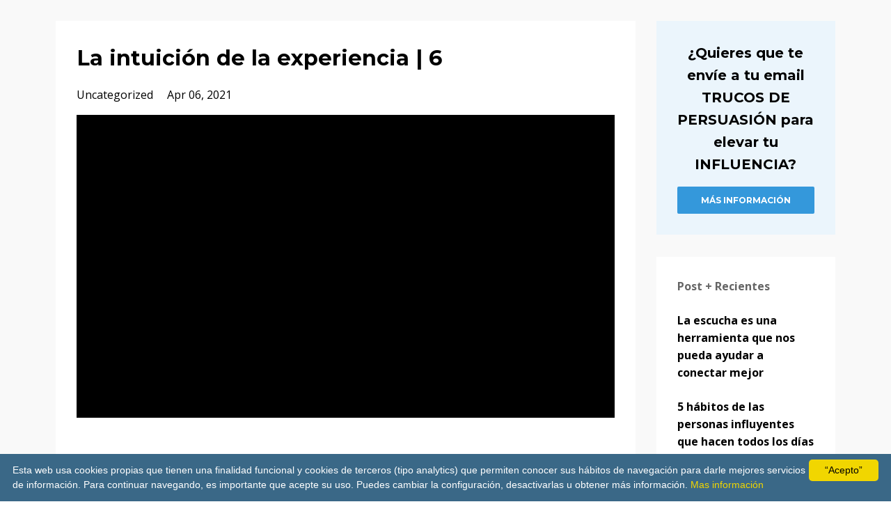

--- FILE ---
content_type: text/html; charset=utf-8
request_url: https://www.javierluxor.com/blog/la-intuicion-de-la-experiencia
body_size: 9939
content:
<!DOCTYPE html>
<html lang="en">
  <head>
<meta name="google-site-verification" content="DfJSyFP5SyGadHwkosmy6GS4sTERBeC2tJ_ezyR130U" />
    <!-- Title and description ================================================== -->
    
              <meta name="csrf-param" content="authenticity_token">
              <meta name="csrf-token" content="hMOF75/5S7YlwJ6qz08ZKmEMArByXWO7PwaDcfGB58z9VhzMNJqpvPC+ErR/pHhrYzCNurpZJiFLXrjA3AmTqQ==">
            
    <title>
      
        La intuición y la experiencia según la psicología
      
    </title>
    <meta charset="utf-8" />
    <meta content="IE=edge,chrome=1" http-equiv="X-UA-Compatible">
    <meta name="viewport" content="width=device-width, initial-scale=1, maximum-scale=1, user-scalable=no">
    
      <meta name="description" content="Si tienes una corazonada… ¿eres de los que las escuchan o de los que no las hacen ni caso?...  Porque si eres de estos últimos, deberías saber que tus intuiciones son otra forma de expresar nuestro conocimiento." />
    

    <!-- Helpers ================================================== -->
    <meta property="og:type" content="website">
<meta property="og:url" content="https://www.javierluxor.com/blog/la-intuicion-de-la-experiencia">
<meta name="twitter:card" content="summary_large_image">

<meta property="og:title" content="La intuición y la experiencia según la psicología">
<meta name="twitter:title" content="La intuición y la experiencia según la psicología">


<meta property="og:description" content="Si tienes una corazonada… ¿eres de los que las escuchan o de los que no las hacen ni caso?...  Porque si eres de estos últimos, deberías saber que tus intuiciones son otra forma de expresar nuestro conocimiento.">
<meta name="twitter:description" content="Si tienes una corazonada… ¿eres de los que las escuchan o de los que no las hacen ni caso?...  Porque si eres de estos últimos, deberías saber que tus intuiciones son otra forma de expresar nuestro conocimiento.">



    <link href="https://kajabi-storefronts-production.kajabi-cdn.com/kajabi-storefronts-production/themes/281195/assets/favicon.png?1749452816221709?v=2" rel="shortcut icon" />
    <link rel="canonical" href="https://www.javierluxor.com/blog/la-intuicion-de-la-experiencia" />

    <!-- CSS ================================================== -->
    <link rel="stylesheet" href="https://maxcdn.bootstrapcdn.com/bootstrap/4.0.0-alpha.4/css/bootstrap.min.css" integrity="sha384-2hfp1SzUoho7/TsGGGDaFdsuuDL0LX2hnUp6VkX3CUQ2K4K+xjboZdsXyp4oUHZj" crossorigin="anonymous">
    <link rel="stylesheet" href="https://maxcdn.bootstrapcdn.com/font-awesome/4.5.0/css/font-awesome.min.css">
    
      <link href="//fonts.googleapis.com/css?family=Open+Sans:400,700,400italic,700italic|Montserrat:400,700,400italic,700italic" rel="stylesheet" type="text/css">
    
    <link rel="stylesheet" media="screen" href="https://kajabi-app-assets.kajabi-cdn.com/assets/core-0d125629e028a5a14579c81397830a1acd5cf5a9f3ec2d0de19efb9b0795fb03.css" />
    <link rel="stylesheet" media="screen" href="https://kajabi-storefronts-production.kajabi-cdn.com/kajabi-storefronts-production/themes/281195/assets/styles.css?1749452816221709" />
    <link rel="stylesheet" media="screen" href="https://kajabi-storefronts-production.kajabi-cdn.com/kajabi-storefronts-production/themes/281195/assets/overrides.css?1749452816221709" />

    <!-- Full Bleed Or Container ================================================== -->
    

    <!-- Header hook ================================================== -->
    <link rel="alternate" type="application/rss+xml" title="Ingenieros de la Mente | El Blog de Javier Luxor" href="https://www.javierluxor.com/blog.rss" /><script type="text/javascript">
  var Kajabi = Kajabi || {};
</script>
<script type="text/javascript">
  Kajabi.currentSiteUser = {
    "id" : "-1",
    "type" : "Guest",
    "contactId" : "",
  };
</script>
<script type="text/javascript">
  Kajabi.theme = {
    activeThemeName: "Premier Site",
    previewThemeId: null,
    editor: false
  };
</script>
<meta name="turbo-prefetch" content="false">


 <script type="text/javascript" id="cookieinfo"
	src="//cookieinfoscript.com/js/cookieinfo.min.js"
	data-bg="#3A6887"
	data-fg="#FFFFFF"
	data-link="#F1D600"
	data-cookie="CookieInfoScript"
	data-text-align="left"
	data-message="Esta web usa cookies propias que tienen una finalidad funcional y cookies de terceros (tipo analytics) que permiten conocer sus hábitos de navegación para darle mejores servicios de información. Para continuar navegando, es importante que acepte su uso. Puedes cambiar la configuración, desactivarlas u obtener más información."
    data-linkmsg="Mas información"
    data-moreinfo="http://www.javierluxor.es/http_cookies.pdf"
    data-close-text=“Acepto”>
</script><script async src="https://www.googletagmanager.com/gtag/js?id=G-DHP6VQ0EWB"></script>
<script>
  window.dataLayer = window.dataLayer || [];
  function gtag(){dataLayer.push(arguments);}
  gtag('js', new Date());
  gtag('config', 'G-DHP6VQ0EWB');
</script>
<style type="text/css">
  #editor-overlay {
    display: none;
    border-color: #2E91FC;
    position: absolute;
    background-color: rgba(46,145,252,0.05);
    border-style: dashed;
    border-width: 3px;
    border-radius: 3px;
    pointer-events: none;
    cursor: pointer;
    z-index: 10000000000;
  }
  .editor-overlay-button {
    color: white;
    background: #2E91FC;
    border-radius: 2px;
    font-size: 13px;
    margin-inline-start: -24px;
    margin-block-start: -12px;
    padding-block: 3px;
    padding-inline: 10px;
    text-transform:uppercase;
    font-weight:bold;
    letter-spacing:1.5px;

    left: 50%;
    top: 50%;
    position: absolute;
  }
</style>
<script src="https://kajabi-app-assets.kajabi-cdn.com/vite/assets/track_analytics-999259ad.js" crossorigin="anonymous" type="module"></script><link rel="modulepreload" href="https://kajabi-app-assets.kajabi-cdn.com/vite/assets/stimulus-576c66eb.js" as="script" crossorigin="anonymous">
<link rel="modulepreload" href="https://kajabi-app-assets.kajabi-cdn.com/vite/assets/track_product_analytics-9c66ca0a.js" as="script" crossorigin="anonymous">
<link rel="modulepreload" href="https://kajabi-app-assets.kajabi-cdn.com/vite/assets/stimulus-e54d982b.js" as="script" crossorigin="anonymous">
<link rel="modulepreload" href="https://kajabi-app-assets.kajabi-cdn.com/vite/assets/trackProductAnalytics-3d5f89d8.js" as="script" crossorigin="anonymous">      <script type="text/javascript">
        if (typeof (window.rudderanalytics) === "undefined") {
          !function(){"use strict";window.RudderSnippetVersion="3.0.3";var sdkBaseUrl="https://cdn.rudderlabs.com/v3"
          ;var sdkName="rsa.min.js";var asyncScript=true;window.rudderAnalyticsBuildType="legacy",window.rudderanalytics=[]
          ;var e=["setDefaultInstanceKey","load","ready","page","track","identify","alias","group","reset","setAnonymousId","startSession","endSession","consent"]
          ;for(var n=0;n<e.length;n++){var t=e[n];window.rudderanalytics[t]=function(e){return function(){
          window.rudderanalytics.push([e].concat(Array.prototype.slice.call(arguments)))}}(t)}try{
          new Function('return import("")'),window.rudderAnalyticsBuildType="modern"}catch(a){}
          if(window.rudderAnalyticsMount=function(){
          "undefined"==typeof globalThis&&(Object.defineProperty(Object.prototype,"__globalThis_magic__",{get:function get(){
          return this},configurable:true}),__globalThis_magic__.globalThis=__globalThis_magic__,
          delete Object.prototype.__globalThis_magic__);var e=document.createElement("script")
          ;e.src="".concat(sdkBaseUrl,"/").concat(window.rudderAnalyticsBuildType,"/").concat(sdkName),e.async=asyncScript,
          document.head?document.head.appendChild(e):document.body.appendChild(e)
          },"undefined"==typeof Promise||"undefined"==typeof globalThis){var d=document.createElement("script")
          ;d.src="https://polyfill-fastly.io/v3/polyfill.min.js?version=3.111.0&features=Symbol%2CPromise&callback=rudderAnalyticsMount",
          d.async=asyncScript,document.head?document.head.appendChild(d):document.body.appendChild(d)}else{
          window.rudderAnalyticsMount()}window.rudderanalytics.load("2apYBMHHHWpiGqicceKmzPebApa","https://kajabiaarnyhwq.dataplane.rudderstack.com",{})}();
        }
      </script>
      <script type="text/javascript">
        if (typeof (window.rudderanalytics) !== "undefined") {
          rudderanalytics.page({"account_id":"17541","site_id":"18640"});
        }
      </script>
      <script type="text/javascript">
        if (typeof (window.rudderanalytics) !== "undefined") {
          (function () {
            function AnalyticsClickHandler (event) {
              const targetEl = event.target.closest('a') || event.target.closest('button');
              if (targetEl) {
                rudderanalytics.track('Site Link Clicked', Object.assign(
                  {"account_id":"17541","site_id":"18640"},
                  {
                    link_text: targetEl.textContent.trim(),
                    link_href: targetEl.href,
                    tag_name: targetEl.tagName,
                  }
                ));
              }
            };
            document.addEventListener('click', AnalyticsClickHandler);
          })();
        }
      </script>
<script>
!function(f,b,e,v,n,t,s){if(f.fbq)return;n=f.fbq=function(){n.callMethod?
n.callMethod.apply(n,arguments):n.queue.push(arguments)};if(!f._fbq)f._fbq=n;
n.push=n;n.loaded=!0;n.version='2.0';n.agent='plkajabi';n.queue=[];t=b.createElement(e);t.async=!0;
t.src=v;s=b.getElementsByTagName(e)[0];s.parentNode.insertBefore(t,s)}(window,
                                                                      document,'script','https://connect.facebook.net/en_US/fbevents.js');


fbq('init', '647339589161617');
fbq('track', "PageView");</script>
<noscript><img height="1" width="1" style="display:none"
src="https://www.facebook.com/tr?id=647339589161617&ev=PageView&noscript=1"
/></noscript>
<meta name='site_locale' content='es'><style type="text/css">
  body main {
    direction: ltr;
  }
  .slick-list {
    direction: ltr;
  }
</style>
<style type="text/css">
  /* Font Awesome 4 */
  .fa.fa-twitter{
    font-family:sans-serif;
  }
  .fa.fa-twitter::before{
    content:"𝕏";
    font-size:1.2em;
  }

  /* Font Awesome 5 */
  .fab.fa-twitter{
    font-family:sans-serif;
  }
  .fab.fa-twitter::before{
    content:"𝕏";
    font-size:1.2em;
  }
</style>
<link rel="stylesheet" href="https://cdn.jsdelivr.net/npm/@kajabi-ui/styles@1.0.4/dist/kajabi_products/kajabi_products.css" />
<script type="module" src="https://cdn.jsdelivr.net/npm/@pine-ds/core@3.14.0/dist/pine-core/pine-core.esm.js"></script>
<script nomodule src="https://cdn.jsdelivr.net/npm/@pine-ds/core@3.14.0/dist/pine-core/index.esm.js"></script>

    

    
    
<!-- Facebook Pixel Code -->
<script>
  !function(f,b,e,v,n,t,s)
  {if(f.fbq)return;n=f.fbq=function(){n.callMethod?
  n.callMethod.apply(n,arguments):n.queue.push(arguments)};
  if(!f._fbq)f._fbq=n;n.push=n;n.loaded=!0;n.version='2.0';
  n.queue=[];t=b.createElement(e);t.async=!0;
  t.src=v;s=b.getElementsByTagName(e)[0];
  s.parentNode.insertBefore(t,s)}(window, document,'script',
  'https://connect.facebook.net/en_US/fbevents.js');
  fbq('init', '647339589161617');
  fbq('track', 'PageView');
</script>
<noscript><img height="1" width="1" style="display:none"
  src="https://www.facebook.com/tr?id=647339589161617&ev=PageView&noscript=1"
/></noscript>
<!-- End Facebook Pixel Code -->



  </head>
  <body>
  
<script>
  fbq('track', 'ViewContent');
</script>

<!-- End Facebook Pixel Code -->

<!-- Inicio Metricool code -->

<script>function loadScript(a){var b=document.getElementsByTagName("head")[0],c=document.createElement("script");c.type="text/javascript",c.src="https://tracker.metricool.com/resources/be.js",c.onreadystatechange=a,c.onload=a,b.appendChild(c)}loadScript(function(){beTracker.t({hash:"5022799461525b34e6c0add580f6036"})});</script>

  <!-- End Metricool Code -->  
    
    <div class="container container--main">
      <div class="content-wrap">
        <div id="section-header" data-section-id="header"><!-- Header Variables -->



















<!-- KJB Settings Variables -->





<style>
  .header {
    background: #ffffff;
  }
  
    .header--dark a, .header--dark a:hover, .header--dark a:not([href]):not([tabindex]) {
      color: #7f8c8d;
    }
    .header--light a, .header--light a:hover, .header--light a:not([href]):not([tabindex]) {
      color: #7f8c8d;
    }
  
  .header .logo--text, .header--left .header-menu a {
    line-height: 40px;
  }
  .header .logo--image {
    height: 40px;
  }
  .header .logo img {
    max-height: 40px;
  }
  .announcement {
      background: #e67e22;
      color: #fff;
    }
  /*============================================================================
    #Header User Menu Styles
  ==============================================================================*/
  .header .user__dropdown {
    background: #ecf0f1;
    top: 71px;
  }
  .header--center .user__dropdown {
    top: 50px;
  }
  
    .header .user__dropdown a {
      color: #7f8c8d;
    }
  
  /*============================================================================
    #Header Responsive Styles
  ==============================================================================*/
  @media (max-width: 767px) {
    .header .logo--text {
      line-height: 40px;
    }
    .header .logo--image {
      max-height: 40px;
    }
    .header .logo img {
      max-height: 40px;
    }
    .header .header-ham {
      top: 20px;
    }
  }
</style>




</div>
        


        <div id="" class="section section--global">
  <div class="container">
    <div class="row section__row">
      <div class="section__body col-lg-9">
        <div id="section-blog_post_body" data-section-id="blog_post_body"><div class="panel blog fluid-video">
  <div class="panel__body">
    <h1 class="blog__title">La intuición de la experiencia | 6</h1>
    <div class="blog__info">
      
        <span class="blog__tags" kjb-settings-id="sections_blog_post_body_settings_show_tags">
          
            Uncategorized
          
        </span>
      
      
        <span class="blog__date" kjb-settings-id="sections_blog_post_body_settings_show_date">Apr 06, 2021</span>
      
      
    </div>
    
    
  


    <p><iframe width="560" height="315" title="YouTube video player" src="https://www.youtube.com/embed/ctaAlTxDuQw" frameborder="0" allowfullscreen="allowfullscreen"> </iframe></p>
<p><iframe width="100%" height="152" src="https://open.spotify.com/embed/episode/0EPEkYvOPlHE0xL1JtI9dy?t=0" frameborder="0"> </iframe></p>
<p>Si tienes una corazonada&hellip; &iquest;eres de los que las escuchan o de los que no las hacen ni caso?...</p>
<p>Porque si eres de estos &uacute;ltimos, deber&iacute;as saber que tus intuiciones son otra forma de expresar nuestro conocimiento.<br /> <br />Pues s&iacute;, la ciencia anda ahora detr&aacute;s de conocer algo m&aacute;s sobre qu&eacute; hay de verdad en esas sensaciones que llamamos intuiciones. Ya sabes, esa sensaci&oacute;n de &ldquo;<strong>saber sin saber por qu&eacute;</strong>&rdquo;.</p>
<p>Uno de los estudios m&aacute;s famosos en este campo es el realizado por un grupo de cient&iacute;ficos de la Universidad de Iowa liderados por los neurocientificos Bechara y Damasio.</p>
<p>Lo que hicieron fue dise&ntilde;ar un juego donde los participantes se enfrentaban a una situaci&oacute;n en la que ten&iacute;an que tomar muchas decisiones basadas en el azar.</p>
<p>Pero, lo que los participantes no sab&iacute;an es que el juego ten&iacute;a una l&oacute;gica oculta dise&ntilde;ada por los cient&iacute;ficos.</p>
<p>Eso s&iacute;, cuando llevaban un tiempo jugando empezaban a comprender la l&oacute;gica del juego y comenzaban a ajustar sus decisiones para optimizar las ganancias.</p>
<p>Esto es algo que todos hemos experimentado y es la base del aprendizaje, pero aqu&iacute; no est&aacute; lo interesante de este estudio.</p>
<p>Lo realmente interesante es que los cient&iacute;ficos detectaron que ese conocimiento ya lo estaban aplicando los participantes mucho antes de ser conscientes de que lo hac&iacute;an.</p>
<p>Es decir, que estaban actuando en base a su intuici&oacute;n. Ya sabes, como te dec&iacute;a al principio de este video&hellip; esa sensaci&oacute;n de &ldquo;saber sin saber por qu&eacute;&rdquo;.<br /> <br />As&iacute; que, recuerda: <strong>Una intuici&oacute;n puede ser de gran ayuda siempre que est&eacute; apoyada en tu experiencia.</strong><br /> <br />Referencia:</p>
<p>Bechara, A., Damasio, A. R., Damasio, H., &amp; Anderson, S. W. (1994). Insensitivity to future consequences following damage to human prefrontal cortex. Cognition, 50(1-3), 7&ndash;15.&nbsp;</p>
    
      
          




<style>
  .panel--1486164488916 {
    /*============================================================================
      #Background Color Override
    ==============================================================================*/
    background: #fff;
    
  }
</style>


<style>
  .panel--1486164488916 {
    border: 1px solid #e1e1e1;
    text-align:center;
    margin-top: 2rem;
  }
  .panel--1486164488916 .btn {
    margin-top: 2rem;
  }
</style>

<div class="panel panel--light panel--1486164488916" kjb-settings-id="sections_blog_post_body_blocks_1486164488916_settings_background_color">
  <div class="panel__body">
    <div class="panel__block" kjb-settings-id="sections_blog_post_body_blocks_1486164488916_settings_content"><h4>¡Más de 60K personas ya transforman  su comunicacion cada semana! </h4>
<p>Suscríbete GRATIS a mi Newsletter y Aprender los Secretos para Conectar con Inteligencia, Influir Positivamente y Dejar Huella en Cada Conversación. Únete Ahora y Empieza a Influir con Confianza y Seguridad.</p></div>
    
      












<style>
  /*============================================================================
    #Individual CTA Style
  ==============================================================================*/
  .btn--solid.btn--1486164488916 {
    background: #3498db !important;
    border-color: #3498db !important;
    color: #fff !important;
  }
  .btn--solid.btn--1486164488916:hover {
    color: #fff !important;
  }
  .btn--outline.btn--1486164488916 {
    border-color: #3498db !important;
    color: #3498db !important;
  }
  .btn--outline.btn--1486164488916:hover {
    color: #3498db !important;
  }
</style>
<a href="#two-step" class="btn btn-cta btn--auto btn--solid btn--med btn--1486164488916" data-num-seconds="" id="" kjb-settings-id="sections_blog_post_body_blocks_1486164488916_settings_btn_action" target="">QUIERO APUNTARME AHORA</a>

    
  </div>
</div>

        
    
  </div>
</div>



</div>
      </div>
      <div id="section-blog_sidebar" data-section-id="blog_sidebar">
  <div class="section__sidebar col-lg-3">
    
      
          <!-- Block Variables -->







<!-- KJB Settings Variables -->



<style>
  .panel--1613495521094 {
    background: #ebf5fc;
    color: ;
  }
</style>

<div class="panel panel--light panel--1613495521094" kjb-settings-id="sections_blog_sidebar_blocks_1613495521094_settings_background_color">
  <div class="panel__body">
    <div class="panel__block" kjb-settings-id="sections_blog_sidebar_blocks_1613495521094_settings_content">
      <h5 style="text-align: center;">¿Quieres que te envíe a tu email TRUCOS DE PERSUASIÓN para elevar tu INFLUENCIA?</h5>
    </div>
    












<style>
  /*============================================================================
    #Individual CTA Style
  ==============================================================================*/
  .btn--solid.btn--1613495521094 {
    background: #3498db !important;
    border-color: #3498db !important;
    color: #fff !important;
  }
  .btn--solid.btn--1613495521094:hover {
    color: #fff !important;
  }
  .btn--outline.btn--1613495521094 {
    border-color: #3498db !important;
    color: #3498db !important;
  }
  .btn--outline.btn--1613495521094:hover {
    color: #3498db !important;
  }
</style>
<a href="/resource_redirect/landing_pages/2151107874" class="btn btn-cta btn--block btn--solid btn--small btn--1613495521094" data-num-seconds="" id="" kjb-settings-id="sections_blog_sidebar_blocks_1613495521094_settings_btn_action" target="_blank">MÁS INFORMACIÓN</a>

  </div>
</div>

        
    
      
          <!-- Block Variables -->




<!-- KJB Settings Variables -->




<div class="panel" kjb-settings-id="sections_blog_sidebar_blocks_1486164430099_settings_heading">
  <div class="panel__body">
    <p class="panel__heading panel__heading--light" kjb-settings-id="sections_blog_sidebar_blocks_1486164430099_settings_heading">Post + Recientes</p>
    
      <div class="recent-post">
        <a href="/blog/escuchar-psicolog%C3%ADa-humanista-ventas" class="recent-post__title">La escucha es una herramienta que nos pueda ayudar a conectar mejor</a>
        
        
      </div>
    
      <div class="recent-post">
        <a href="/blog/h%C3%A1bitos-personas-influyentes" class="recent-post__title">5 hábitos de las personas influyentes que hacen todos los días</a>
        
        
      </div>
    
      <div class="recent-post">
        <a href="/blog/el-mapa-no-es-el-territorio" class="recent-post__title">El mapa NO es el territorio</a>
        
        
      </div>
    
  </div>
</div>

        
    
      
          <!-- Block Variables -->





<!-- KJB Settings Variables -->


<div class="panel panel--img">
  
    <a href="/resource_redirect/landing_pages/2151071074" target="">
      <img src="https://kajabi-storefronts-production.kajabi-cdn.com/kajabi-storefronts-production/themes/281195/settings_images/AtEzX0dTQNSqW6n3E9Jy_libro.png" class="img-fluid" kjb-settings-id="sections_blog_sidebar_blocks_1629368978029_settings_image"/>
    </a>
  
</div>

        
    
  </div>



</div>
    </div>
  </div>
</div>
        <div id="section-footer" data-section-id="footer">


<style>
  .container--main {
    background: #ffffff;
  }
  .footer {
    background: #ffffff;
  }
  
    .footer, .footer--dark a, .footer--dark a:hover, .footer--dark a:not([href]):not([tabindex]) {
      color: #7f8c8d;
    }
    .footer, .footer--light a, .footer--light a:hover, .footer--light a:not([href]):not([tabindex]) {
      color: #7f8c8d;
    }
  
</style>

  <footer class="footer footer--light footer--left" kjb-settings-id="sections_footer_settings_background_color">
    <div class="container">
      <div class="footer__text-container">
        
          <img src="https://kajabi-storefronts-production.kajabi-cdn.com/kajabi-storefronts-production/themes/281195/settings_images/5yYbZXTvqt1yvLHI2R5w_h59KiNvTlyXlL0dv6ttv_LOGO_JAVIERLUXORCOM.png" class="logo footer__logo" kjb-settings-id="sections_footer_settings_logo"/>
        
        
        
        
          <div kjb-settings-id="sections_footer_settings_menu" class="footer__menu">
            
              <a class="footer__menu-item" href="https://www.javierluxor.com">Inicio</a>
            
              <a class="footer__menu-item" href="https://www.javierluxor.com/p/sobre-mi">Bio</a>
            
              <a class="footer__menu-item" href="https://www.javierluxor.com/servicios ">Servicios</a>
            
              <a class="footer__menu-item" href="https://www.javierluxor.com/libro_persuasion">Libro</a>
            
              <a class="footer__menu-item" href="https://www.javierluxor.com/cursos_online">Cursos</a>
            
              <a class="footer__menu-item" href="https://www.javierluxor.com/formacion_in_company">InCompany</a>
            
              <a class="footer__menu-item" href="https://www.javierluxor.com/p/videos">Video</a>
            
              <a class="footer__menu-item" href="https://www.javierluxor.com/blog">Blog</a>
            
              <a class="footer__menu-item" href="https://www.javierluxor.com/p/contratar-javier-luxor">Contacto</a>
            
          </div>
        
      </div>
      <!-- Section Variables -->






















<!-- KJB Settings Variables -->

















<style>
  .footer .social-icons__icon,
  .footer .social-icons__icon:hover {
    color: #7f8c8d;
  }
  .footer .social-icons--round .social-icons__icon ,
  .footer .social-icons--square .social-icons__icon {
    background-color: #2e91fc;
  }
</style>


  <div class="social-icons social-icons--none social-icons--right">
    <div class="social-icons__row">
      
        <a class="social-icons__icon fa fa-facebook" href="https://www.facebook.com/mentalista.javier.luxor" kjb-settings-id="sections_footer_settings_social_icon_link_facebook"></a>
      
      
        <a class="social-icons__icon fa fa-twitter" href="https://twitter.com/javierluxor" kjb-settings-id="sections_footer_settings_social_icon_link_twitter"></a>
      
      
        <a class="social-icons__icon fa fa-instagram" href="https://www.instagram.com/javierluxor/" kjb-settings-id="sections_footer_settings_social_icon_link_instagram"></a>
      
      
        <a class="social-icons__icon fa fa-youtube" href="https://www.youtube.com/user/neuromagia" kjb-settings-id="sections_footer_settings_social_icon_link_youtube"></a>
      
      
      
      
      
      
        <a class="social-icons__icon fa fa-apple" href="https://podcasts.apple.com/es/podcast/the-mind-manager-podcast-con-javier-luxor/id1580111819" kjb-settings-id="sections_footer_settings_social_icon_link_itunes"></a>
      
      
        <a class="social-icons__icon fa fa-linkedin" href="https://es.linkedin.com/in/javier-luxor-615b3a32" kjb-settings-id="sections_footer_settings_social_icon_link_linkedin"></a>
      
      
      
      
      
      
      
    </div>
  </div>


    </div>
  </footer>


</div>
      </div>
    </div>
    
      <div id="section-pop_exit" data-section-id="pop_exit">

  




  <div id="exit-pop" class="pop pop--light" style="background: #cce1ef; display: none;" data-cookie-expire="0">
    <a class="pop__close">
      Close
    </a>
    <div class="pop__content">
      <div class="pop__inner">
        <div class="pop__body">
          
            <img src="https://kajabi-storefronts-production.kajabi-cdn.com/kajabi-storefronts-production/file-uploads/themes/281195/settings_images/b723251-73db-a766-f37f-ff4ea3c3cb30_IMPOSIBLE_500_x_500_px_300_x_300_px_.png" class="img-fluid" kjb-settings-id="sections_pop_exit_settings_image"/>
          
          <div kjb-settings-id="sections_pop_exit_settings_text">
            <h2> Javier Luxor</h2>
<p><em>Ingeniero de la Mente</em></p>
<h2><strong data-start="152" data-end="220">Convencer no es un don... es una habilidad (y la</strong><strong data-start="152" data-end="220"> puedes aprender)</strong> </h2>
<p data-start="222" data-end="373" class="" style="text-align: left;">¿Quieres que te tomen en serio cuando hablas?</p>
<p data-start="222" data-end="373" class="" style="text-align: left;">¿Te gustaría influir sin parecer un vendehumos?</p>
<p data-start="222" data-end="373" class="" style="text-align: left;">¿Estás cansado de que tus ideas pasen desapercibidas?</p>
<p data-start="375" data-end="411" class="" style="text-align: left;">Entonces esta newsletter es para ti.</p>
<p data-start="375" data-end="411" class="" style="text-align: left;">Cada semana te voy a enviar un email con <strong data-start="454" data-end="491">trucos de persuasión e influencia</strong> que funcionan de verdad. </p>
<p data-start="413" data-end="697" class="" style="text-align: left;">Nada de teoría tostón ni frases de Mr. Wonderful que no van a ningún lado.</p>
<p data-start="413" data-end="697" class="" style="text-align: left;">Solo lo que puedes aplicar desde ya para <strong>negociar como un crack,</strong> <strong data-start="612" data-end="697">vender sin vender, influir sin insistir y comerte el mundo sin parecer un pesado.</strong></p>
<p data-start="699" data-end="729" class="" style="text-align: left;">Lo que vas a encontrar dentro:</p>
<p data-start="731" data-end="949" class="" style="text-align: left;">🔥 Técnicas psicológicas que no te enseñaron en el cole.</p>
<p data-start="731" data-end="949" class="" style="text-align: left;">🔥 Ejemplos reales para que veas cómo se usan.</p>
<p data-start="731" data-end="949" class="" style="text-align: left;">🔥 Ideas para ser más persuasivo que tu cuñado en Navidad.</p>
<p data-start="731" data-end="949" class="" style="text-align: left;">🔥 Y alguna que otra historia para que no te aburras.</p>
<h4 data-start="731" data-end="949"> Ojo, no te prometo milagros, pero si que empieces a hablar... y que los demás te escuchen.</h4>
<p> Venga, apúntate que te va a molar... (<em>y si al final no te convence, pues cancelas la suscripción y listo</em>).</p>
          </div>
          
            












<style>
  /*============================================================================
    #Individual CTA Style
  ==============================================================================*/
  .btn--solid.btn--1502699099385 {
    background: #000203 !important;
    border-color: #000203 !important;
    color: #ffffff !important;
  }
  .btn--solid.btn--1502699099385:hover {
    color: #ffffff !important;
  }
  .btn--outline.btn--1502699099385 {
    border-color: #000203 !important;
    color: #000203 !important;
  }
  .btn--outline.btn--1502699099385:hover {
    color: #000203 !important;
  }
</style>
<a href="#two-step" class="btn btn-cta btn--block btn--solid btn--large btn--1502699099385" data-num-seconds="0" id="" kjb-settings-id="sections_pop_exit_blocks_1502699099385_settings_btn_action" target="">ME APUNTO YA</a>

          
        </div>
      </div>
    </div>
  </div>


</div>
    
    <div id="section-pop_two_step" data-section-id="pop_two_step">







<style>
  #two-step {
    display: none;
    /*============================================================================
      #Background Color Override
    ==============================================================================*/
    background: rgba(193, 224, 245, 0.96);
    
      /*============================================================================
        #Text Color Override
      ==============================================================================*/
      color: ;
    
  }
</style>

<div id="two-step" class="pop pop--light">
  <a class="pop__close">
    Close
  </a>
  <div class="pop__content">
    <div class="pop__inner">
      <div class="pop__body">
        
          <div class="block--1527264596805">
            
                
<div kjb-settings-id="sections_pop_two_step_blocks_1527264596805_settings_image">
  <img src="https://kajabi-storefronts-production.kajabi-cdn.com/kajabi-storefronts-production/themes/281195/settings_images/ue4Y4OjQrO6N1EOrnmov_texto_legal_para_formularios_3.png" class="img-fluid" kjb-settings-id="sections_pop_two_step_blocks_1527264596805_settings_image"/>
</div>

              
          </div>
        
          <div class="block--1492725503624">
            
                <div kjb-settings-id="sections_pop_two_step_blocks_1492725503624_settings_text">
  <p><strong>Pues nada, DÉJAME TU NOMBRE Y MEJOR EMAIL para que empieces a recibir los próximos correos con mis TRUCOS de PERSUASIÓN y así elevar tu nivel de influencia.</strong></p>
</div>

            
          </div>
        
          <div class="block--1613488353275">
            
                




<style>
  .block--1613488353275 .progress-wrapper .progress-bar {
    width: 50%;
    background-color: #77bde9;
  }
  .block--1613488353275 .progress-wrapper .progress {
    background-color: #02629e;
  }
</style>

<div class="progress-wrapper" kjb-settings-id="sections_pop_two_step_blocks_1613488353275_settings_show_progress">
  <p class="progress-percent" kjb-settings-id="sections_pop_two_step_blocks_1613488353275_settings_progress_text">50% Completo</p>
  <div class="progress">
    <div class="progress-bar progress-bar-striped" kjb-settings-id="sections_pop_two_step_blocks_1613488353275_settings_progress_percent"></div>
  </div>
</div>

              
          </div>
        
          <div class="block--1743233600505">
            
                <div kjb-settings-id="sections_pop_two_step_blocks_1743233600505_settings_text">
  <p><span style="color: #34495e;"><em>* Suscribirte a esta newsletter no te convertirá en un maestro Jedi de la persuasión de la noche a la mañana. No garantiza que consigas un ascenso, una cita o que todos te aplaudan cuando hablas. Pero oye, vas a aprender cosas que pueden marcar la diferencia. Y si no... al menos tendrás una excusa para mirar el móvil los lunes por la mañana.</em></span></p>
</div>

            
          </div>
        
        
  <form data-parsley-validate="true" data-kjb-disable-on-submit="true" action="https://www.javierluxor.com/forms/48253/form_submissions" accept-charset="UTF-8" method="post"><input name="utf8" type="hidden" value="&#x2713;" autocomplete="off" /><input type="hidden" name="authenticity_token" value="IiTCHZLJbKWAdm2z4j/PGUYEyEgG0QwkY9HO74ZMZt8kIeqF7rSNgBxeXJyecDtp/m4gY0pEdCuIWEd1+hr9CQ==" autocomplete="off" /><input type="text" name="website_url" autofill="off" placeholder="Skip this field" style="display: none;" /><input type="hidden" name="kjb_fk_checksum" autofill="off" value="467b10fbb1427a38e82bd814011cc528" />
    
    
    
    
    
    
    
    

    <style>
      /*============================================================================
        #Individual CTA Style
      ==============================================================================*/
      .btn--sections_pop_two_step_settings_btn_text.btn--solid {
        background: #000000;
        border-color: #000000;
        color: #ffffff;
      }
      .btn--sections_pop_two_step_settings_btn_text.btn--outline {
        border-color: #000000;
        color: #000000;
      }
    </style>
    <div class="pop__form" kjb-settings-id="sections_pop_two_step_settings_form">
      <input type="hidden" name="thank_you_url" value="/resource_redirect/landing_pages/152336">
      <div class="row optin optin--stacked">
        
          <div class="col-sm-12">
            <div class="text-field form-group"><input type="text" name="form_submission[name]" id="form_submission_name" value="" required="required" class="form-control" placeholder="Tu Nombre" /></div>
          </div>
        
          <div class="col-sm-12">
            <div class="email-field form-group"><input required="required" class="form-control" placeholder="Tu mejor EMAIL" type="email" name="form_submission[email]" id="form_submission_email" /></div>
          </div>
        
          <div class="col-sm-12">
            <div class="checkbox-field form-group"><input type="hidden" name="form_submission[custom_2]" id="form_submission_custom_2" value="0" autocomplete="off" /><label><input type="checkbox" name="form_submission[custom_2]" id="form_submission_custom_2" value="1" required="required" class="form-control" placeholder="He leído los términos de uso y la política de privacidad." data-parsley-multiple="lxupc90o" /><span class="overlay"></span><span class="text">He leído los términos de uso y la política de privacidad.</span></label></div>
          </div>
        
          <div class="col-sm-12">
            <div class="recaptcha-field form-group">
      <div>
        <script src="https://www.google.com/recaptcha/api.js?onload=recaptchaInit_825CF6&render=explicit" async defer></script>
        <input id="recaptcha_825CF6" type="text" name="g-recaptcha-response-data" />
        <div id="recaptcha_825CF6_container" class="recaptcha-container"></div>

        <style type="text/css">
          .recaptcha-field {
            position: absolute;
            width: 0px;
            height: 0px;
            overflow: hidden;
            z-index: 10;
          }
        </style>

        <script type="text/javascript">
          window.recaptchaInit_825CF6 = function() {
            initKajabiRecaptcha("recaptcha_825CF6", "recaptcha_825CF6_container", "6Lc_Wc0pAAAAAF53oyvx7dioTMB422PcvOC-vMgd");
          };
        </script>
      </div>
    </div>
          </div>
        
        <div class="col-sm-12">
          <button class="btn btn--sections_pop_two_step_settings_btn_text btn--block btn--solid btn-form" id="form-button" type="submit" kjb-settings-id="sections_pop_two_step_settings_btn_text">SUSCRIBIRME</button>
        </div>
      </div>
    </div>
  </form>


      </div>
    </div>
  </div>
</div>

</div>

    <!-- Javascripts ================================================== -->
    <script src="https://kajabi-app-assets.kajabi-cdn.com/assets/core-138bf53a645eb18eb9315f716f4cda794ffcfe0d65f16ae1ff7b927f8b23e24f.js"></script>
    <script charset='ISO-8859-1' src='https://fast.wistia.com/assets/external/E-v1.js'></script>
    <script charset='ISO-8859-1' src='https://fast.wistia.com/labs/crop-fill/plugin.js'></script>
    <script src="https://cdnjs.cloudflare.com/ajax/libs/ouibounce/0.0.12/ouibounce.min.js"></script>
    <script src="https://cdnjs.cloudflare.com/ajax/libs/slick-carousel/1.6.0/slick.min.js"></script>
    <script src="https://kajabi-storefronts-production.kajabi-cdn.com/kajabi-storefronts-production/themes/281195/assets/scripts.js?1749452816221709"></script>
    <script src="https://www.atlasestateagents.co.uk/javascript/tether.min.js"></script><!-- Tether for Bootstrap -->
    <script src="https://maxcdn.bootstrapcdn.com/bootstrap/4.0.0-alpha.4/js/bootstrap.min.js" integrity="sha384-VjEeINv9OSwtWFLAtmc4JCtEJXXBub00gtSnszmspDLCtC0I4z4nqz7rEFbIZLLU" crossorigin="anonymous"></script>
    <script id="dsq-count-scr" src="//.disqus.com/count.js" async=""></script>
    
   
   

   
   
   


    
    
  </body>
</html>

--- FILE ---
content_type: text/html; charset=utf-8
request_url: https://www.google.com/recaptcha/api2/anchor?ar=1&k=6Lc_Wc0pAAAAAF53oyvx7dioTMB422PcvOC-vMgd&co=aHR0cHM6Ly93d3cuamF2aWVybHV4b3IuY29tOjQ0Mw..&hl=en&v=PoyoqOPhxBO7pBk68S4YbpHZ&size=invisible&anchor-ms=20000&execute-ms=30000&cb=q3ycmmkzxrvg
body_size: 49349
content:
<!DOCTYPE HTML><html dir="ltr" lang="en"><head><meta http-equiv="Content-Type" content="text/html; charset=UTF-8">
<meta http-equiv="X-UA-Compatible" content="IE=edge">
<title>reCAPTCHA</title>
<style type="text/css">
/* cyrillic-ext */
@font-face {
  font-family: 'Roboto';
  font-style: normal;
  font-weight: 400;
  font-stretch: 100%;
  src: url(//fonts.gstatic.com/s/roboto/v48/KFO7CnqEu92Fr1ME7kSn66aGLdTylUAMa3GUBHMdazTgWw.woff2) format('woff2');
  unicode-range: U+0460-052F, U+1C80-1C8A, U+20B4, U+2DE0-2DFF, U+A640-A69F, U+FE2E-FE2F;
}
/* cyrillic */
@font-face {
  font-family: 'Roboto';
  font-style: normal;
  font-weight: 400;
  font-stretch: 100%;
  src: url(//fonts.gstatic.com/s/roboto/v48/KFO7CnqEu92Fr1ME7kSn66aGLdTylUAMa3iUBHMdazTgWw.woff2) format('woff2');
  unicode-range: U+0301, U+0400-045F, U+0490-0491, U+04B0-04B1, U+2116;
}
/* greek-ext */
@font-face {
  font-family: 'Roboto';
  font-style: normal;
  font-weight: 400;
  font-stretch: 100%;
  src: url(//fonts.gstatic.com/s/roboto/v48/KFO7CnqEu92Fr1ME7kSn66aGLdTylUAMa3CUBHMdazTgWw.woff2) format('woff2');
  unicode-range: U+1F00-1FFF;
}
/* greek */
@font-face {
  font-family: 'Roboto';
  font-style: normal;
  font-weight: 400;
  font-stretch: 100%;
  src: url(//fonts.gstatic.com/s/roboto/v48/KFO7CnqEu92Fr1ME7kSn66aGLdTylUAMa3-UBHMdazTgWw.woff2) format('woff2');
  unicode-range: U+0370-0377, U+037A-037F, U+0384-038A, U+038C, U+038E-03A1, U+03A3-03FF;
}
/* math */
@font-face {
  font-family: 'Roboto';
  font-style: normal;
  font-weight: 400;
  font-stretch: 100%;
  src: url(//fonts.gstatic.com/s/roboto/v48/KFO7CnqEu92Fr1ME7kSn66aGLdTylUAMawCUBHMdazTgWw.woff2) format('woff2');
  unicode-range: U+0302-0303, U+0305, U+0307-0308, U+0310, U+0312, U+0315, U+031A, U+0326-0327, U+032C, U+032F-0330, U+0332-0333, U+0338, U+033A, U+0346, U+034D, U+0391-03A1, U+03A3-03A9, U+03B1-03C9, U+03D1, U+03D5-03D6, U+03F0-03F1, U+03F4-03F5, U+2016-2017, U+2034-2038, U+203C, U+2040, U+2043, U+2047, U+2050, U+2057, U+205F, U+2070-2071, U+2074-208E, U+2090-209C, U+20D0-20DC, U+20E1, U+20E5-20EF, U+2100-2112, U+2114-2115, U+2117-2121, U+2123-214F, U+2190, U+2192, U+2194-21AE, U+21B0-21E5, U+21F1-21F2, U+21F4-2211, U+2213-2214, U+2216-22FF, U+2308-230B, U+2310, U+2319, U+231C-2321, U+2336-237A, U+237C, U+2395, U+239B-23B7, U+23D0, U+23DC-23E1, U+2474-2475, U+25AF, U+25B3, U+25B7, U+25BD, U+25C1, U+25CA, U+25CC, U+25FB, U+266D-266F, U+27C0-27FF, U+2900-2AFF, U+2B0E-2B11, U+2B30-2B4C, U+2BFE, U+3030, U+FF5B, U+FF5D, U+1D400-1D7FF, U+1EE00-1EEFF;
}
/* symbols */
@font-face {
  font-family: 'Roboto';
  font-style: normal;
  font-weight: 400;
  font-stretch: 100%;
  src: url(//fonts.gstatic.com/s/roboto/v48/KFO7CnqEu92Fr1ME7kSn66aGLdTylUAMaxKUBHMdazTgWw.woff2) format('woff2');
  unicode-range: U+0001-000C, U+000E-001F, U+007F-009F, U+20DD-20E0, U+20E2-20E4, U+2150-218F, U+2190, U+2192, U+2194-2199, U+21AF, U+21E6-21F0, U+21F3, U+2218-2219, U+2299, U+22C4-22C6, U+2300-243F, U+2440-244A, U+2460-24FF, U+25A0-27BF, U+2800-28FF, U+2921-2922, U+2981, U+29BF, U+29EB, U+2B00-2BFF, U+4DC0-4DFF, U+FFF9-FFFB, U+10140-1018E, U+10190-1019C, U+101A0, U+101D0-101FD, U+102E0-102FB, U+10E60-10E7E, U+1D2C0-1D2D3, U+1D2E0-1D37F, U+1F000-1F0FF, U+1F100-1F1AD, U+1F1E6-1F1FF, U+1F30D-1F30F, U+1F315, U+1F31C, U+1F31E, U+1F320-1F32C, U+1F336, U+1F378, U+1F37D, U+1F382, U+1F393-1F39F, U+1F3A7-1F3A8, U+1F3AC-1F3AF, U+1F3C2, U+1F3C4-1F3C6, U+1F3CA-1F3CE, U+1F3D4-1F3E0, U+1F3ED, U+1F3F1-1F3F3, U+1F3F5-1F3F7, U+1F408, U+1F415, U+1F41F, U+1F426, U+1F43F, U+1F441-1F442, U+1F444, U+1F446-1F449, U+1F44C-1F44E, U+1F453, U+1F46A, U+1F47D, U+1F4A3, U+1F4B0, U+1F4B3, U+1F4B9, U+1F4BB, U+1F4BF, U+1F4C8-1F4CB, U+1F4D6, U+1F4DA, U+1F4DF, U+1F4E3-1F4E6, U+1F4EA-1F4ED, U+1F4F7, U+1F4F9-1F4FB, U+1F4FD-1F4FE, U+1F503, U+1F507-1F50B, U+1F50D, U+1F512-1F513, U+1F53E-1F54A, U+1F54F-1F5FA, U+1F610, U+1F650-1F67F, U+1F687, U+1F68D, U+1F691, U+1F694, U+1F698, U+1F6AD, U+1F6B2, U+1F6B9-1F6BA, U+1F6BC, U+1F6C6-1F6CF, U+1F6D3-1F6D7, U+1F6E0-1F6EA, U+1F6F0-1F6F3, U+1F6F7-1F6FC, U+1F700-1F7FF, U+1F800-1F80B, U+1F810-1F847, U+1F850-1F859, U+1F860-1F887, U+1F890-1F8AD, U+1F8B0-1F8BB, U+1F8C0-1F8C1, U+1F900-1F90B, U+1F93B, U+1F946, U+1F984, U+1F996, U+1F9E9, U+1FA00-1FA6F, U+1FA70-1FA7C, U+1FA80-1FA89, U+1FA8F-1FAC6, U+1FACE-1FADC, U+1FADF-1FAE9, U+1FAF0-1FAF8, U+1FB00-1FBFF;
}
/* vietnamese */
@font-face {
  font-family: 'Roboto';
  font-style: normal;
  font-weight: 400;
  font-stretch: 100%;
  src: url(//fonts.gstatic.com/s/roboto/v48/KFO7CnqEu92Fr1ME7kSn66aGLdTylUAMa3OUBHMdazTgWw.woff2) format('woff2');
  unicode-range: U+0102-0103, U+0110-0111, U+0128-0129, U+0168-0169, U+01A0-01A1, U+01AF-01B0, U+0300-0301, U+0303-0304, U+0308-0309, U+0323, U+0329, U+1EA0-1EF9, U+20AB;
}
/* latin-ext */
@font-face {
  font-family: 'Roboto';
  font-style: normal;
  font-weight: 400;
  font-stretch: 100%;
  src: url(//fonts.gstatic.com/s/roboto/v48/KFO7CnqEu92Fr1ME7kSn66aGLdTylUAMa3KUBHMdazTgWw.woff2) format('woff2');
  unicode-range: U+0100-02BA, U+02BD-02C5, U+02C7-02CC, U+02CE-02D7, U+02DD-02FF, U+0304, U+0308, U+0329, U+1D00-1DBF, U+1E00-1E9F, U+1EF2-1EFF, U+2020, U+20A0-20AB, U+20AD-20C0, U+2113, U+2C60-2C7F, U+A720-A7FF;
}
/* latin */
@font-face {
  font-family: 'Roboto';
  font-style: normal;
  font-weight: 400;
  font-stretch: 100%;
  src: url(//fonts.gstatic.com/s/roboto/v48/KFO7CnqEu92Fr1ME7kSn66aGLdTylUAMa3yUBHMdazQ.woff2) format('woff2');
  unicode-range: U+0000-00FF, U+0131, U+0152-0153, U+02BB-02BC, U+02C6, U+02DA, U+02DC, U+0304, U+0308, U+0329, U+2000-206F, U+20AC, U+2122, U+2191, U+2193, U+2212, U+2215, U+FEFF, U+FFFD;
}
/* cyrillic-ext */
@font-face {
  font-family: 'Roboto';
  font-style: normal;
  font-weight: 500;
  font-stretch: 100%;
  src: url(//fonts.gstatic.com/s/roboto/v48/KFO7CnqEu92Fr1ME7kSn66aGLdTylUAMa3GUBHMdazTgWw.woff2) format('woff2');
  unicode-range: U+0460-052F, U+1C80-1C8A, U+20B4, U+2DE0-2DFF, U+A640-A69F, U+FE2E-FE2F;
}
/* cyrillic */
@font-face {
  font-family: 'Roboto';
  font-style: normal;
  font-weight: 500;
  font-stretch: 100%;
  src: url(//fonts.gstatic.com/s/roboto/v48/KFO7CnqEu92Fr1ME7kSn66aGLdTylUAMa3iUBHMdazTgWw.woff2) format('woff2');
  unicode-range: U+0301, U+0400-045F, U+0490-0491, U+04B0-04B1, U+2116;
}
/* greek-ext */
@font-face {
  font-family: 'Roboto';
  font-style: normal;
  font-weight: 500;
  font-stretch: 100%;
  src: url(//fonts.gstatic.com/s/roboto/v48/KFO7CnqEu92Fr1ME7kSn66aGLdTylUAMa3CUBHMdazTgWw.woff2) format('woff2');
  unicode-range: U+1F00-1FFF;
}
/* greek */
@font-face {
  font-family: 'Roboto';
  font-style: normal;
  font-weight: 500;
  font-stretch: 100%;
  src: url(//fonts.gstatic.com/s/roboto/v48/KFO7CnqEu92Fr1ME7kSn66aGLdTylUAMa3-UBHMdazTgWw.woff2) format('woff2');
  unicode-range: U+0370-0377, U+037A-037F, U+0384-038A, U+038C, U+038E-03A1, U+03A3-03FF;
}
/* math */
@font-face {
  font-family: 'Roboto';
  font-style: normal;
  font-weight: 500;
  font-stretch: 100%;
  src: url(//fonts.gstatic.com/s/roboto/v48/KFO7CnqEu92Fr1ME7kSn66aGLdTylUAMawCUBHMdazTgWw.woff2) format('woff2');
  unicode-range: U+0302-0303, U+0305, U+0307-0308, U+0310, U+0312, U+0315, U+031A, U+0326-0327, U+032C, U+032F-0330, U+0332-0333, U+0338, U+033A, U+0346, U+034D, U+0391-03A1, U+03A3-03A9, U+03B1-03C9, U+03D1, U+03D5-03D6, U+03F0-03F1, U+03F4-03F5, U+2016-2017, U+2034-2038, U+203C, U+2040, U+2043, U+2047, U+2050, U+2057, U+205F, U+2070-2071, U+2074-208E, U+2090-209C, U+20D0-20DC, U+20E1, U+20E5-20EF, U+2100-2112, U+2114-2115, U+2117-2121, U+2123-214F, U+2190, U+2192, U+2194-21AE, U+21B0-21E5, U+21F1-21F2, U+21F4-2211, U+2213-2214, U+2216-22FF, U+2308-230B, U+2310, U+2319, U+231C-2321, U+2336-237A, U+237C, U+2395, U+239B-23B7, U+23D0, U+23DC-23E1, U+2474-2475, U+25AF, U+25B3, U+25B7, U+25BD, U+25C1, U+25CA, U+25CC, U+25FB, U+266D-266F, U+27C0-27FF, U+2900-2AFF, U+2B0E-2B11, U+2B30-2B4C, U+2BFE, U+3030, U+FF5B, U+FF5D, U+1D400-1D7FF, U+1EE00-1EEFF;
}
/* symbols */
@font-face {
  font-family: 'Roboto';
  font-style: normal;
  font-weight: 500;
  font-stretch: 100%;
  src: url(//fonts.gstatic.com/s/roboto/v48/KFO7CnqEu92Fr1ME7kSn66aGLdTylUAMaxKUBHMdazTgWw.woff2) format('woff2');
  unicode-range: U+0001-000C, U+000E-001F, U+007F-009F, U+20DD-20E0, U+20E2-20E4, U+2150-218F, U+2190, U+2192, U+2194-2199, U+21AF, U+21E6-21F0, U+21F3, U+2218-2219, U+2299, U+22C4-22C6, U+2300-243F, U+2440-244A, U+2460-24FF, U+25A0-27BF, U+2800-28FF, U+2921-2922, U+2981, U+29BF, U+29EB, U+2B00-2BFF, U+4DC0-4DFF, U+FFF9-FFFB, U+10140-1018E, U+10190-1019C, U+101A0, U+101D0-101FD, U+102E0-102FB, U+10E60-10E7E, U+1D2C0-1D2D3, U+1D2E0-1D37F, U+1F000-1F0FF, U+1F100-1F1AD, U+1F1E6-1F1FF, U+1F30D-1F30F, U+1F315, U+1F31C, U+1F31E, U+1F320-1F32C, U+1F336, U+1F378, U+1F37D, U+1F382, U+1F393-1F39F, U+1F3A7-1F3A8, U+1F3AC-1F3AF, U+1F3C2, U+1F3C4-1F3C6, U+1F3CA-1F3CE, U+1F3D4-1F3E0, U+1F3ED, U+1F3F1-1F3F3, U+1F3F5-1F3F7, U+1F408, U+1F415, U+1F41F, U+1F426, U+1F43F, U+1F441-1F442, U+1F444, U+1F446-1F449, U+1F44C-1F44E, U+1F453, U+1F46A, U+1F47D, U+1F4A3, U+1F4B0, U+1F4B3, U+1F4B9, U+1F4BB, U+1F4BF, U+1F4C8-1F4CB, U+1F4D6, U+1F4DA, U+1F4DF, U+1F4E3-1F4E6, U+1F4EA-1F4ED, U+1F4F7, U+1F4F9-1F4FB, U+1F4FD-1F4FE, U+1F503, U+1F507-1F50B, U+1F50D, U+1F512-1F513, U+1F53E-1F54A, U+1F54F-1F5FA, U+1F610, U+1F650-1F67F, U+1F687, U+1F68D, U+1F691, U+1F694, U+1F698, U+1F6AD, U+1F6B2, U+1F6B9-1F6BA, U+1F6BC, U+1F6C6-1F6CF, U+1F6D3-1F6D7, U+1F6E0-1F6EA, U+1F6F0-1F6F3, U+1F6F7-1F6FC, U+1F700-1F7FF, U+1F800-1F80B, U+1F810-1F847, U+1F850-1F859, U+1F860-1F887, U+1F890-1F8AD, U+1F8B0-1F8BB, U+1F8C0-1F8C1, U+1F900-1F90B, U+1F93B, U+1F946, U+1F984, U+1F996, U+1F9E9, U+1FA00-1FA6F, U+1FA70-1FA7C, U+1FA80-1FA89, U+1FA8F-1FAC6, U+1FACE-1FADC, U+1FADF-1FAE9, U+1FAF0-1FAF8, U+1FB00-1FBFF;
}
/* vietnamese */
@font-face {
  font-family: 'Roboto';
  font-style: normal;
  font-weight: 500;
  font-stretch: 100%;
  src: url(//fonts.gstatic.com/s/roboto/v48/KFO7CnqEu92Fr1ME7kSn66aGLdTylUAMa3OUBHMdazTgWw.woff2) format('woff2');
  unicode-range: U+0102-0103, U+0110-0111, U+0128-0129, U+0168-0169, U+01A0-01A1, U+01AF-01B0, U+0300-0301, U+0303-0304, U+0308-0309, U+0323, U+0329, U+1EA0-1EF9, U+20AB;
}
/* latin-ext */
@font-face {
  font-family: 'Roboto';
  font-style: normal;
  font-weight: 500;
  font-stretch: 100%;
  src: url(//fonts.gstatic.com/s/roboto/v48/KFO7CnqEu92Fr1ME7kSn66aGLdTylUAMa3KUBHMdazTgWw.woff2) format('woff2');
  unicode-range: U+0100-02BA, U+02BD-02C5, U+02C7-02CC, U+02CE-02D7, U+02DD-02FF, U+0304, U+0308, U+0329, U+1D00-1DBF, U+1E00-1E9F, U+1EF2-1EFF, U+2020, U+20A0-20AB, U+20AD-20C0, U+2113, U+2C60-2C7F, U+A720-A7FF;
}
/* latin */
@font-face {
  font-family: 'Roboto';
  font-style: normal;
  font-weight: 500;
  font-stretch: 100%;
  src: url(//fonts.gstatic.com/s/roboto/v48/KFO7CnqEu92Fr1ME7kSn66aGLdTylUAMa3yUBHMdazQ.woff2) format('woff2');
  unicode-range: U+0000-00FF, U+0131, U+0152-0153, U+02BB-02BC, U+02C6, U+02DA, U+02DC, U+0304, U+0308, U+0329, U+2000-206F, U+20AC, U+2122, U+2191, U+2193, U+2212, U+2215, U+FEFF, U+FFFD;
}
/* cyrillic-ext */
@font-face {
  font-family: 'Roboto';
  font-style: normal;
  font-weight: 900;
  font-stretch: 100%;
  src: url(//fonts.gstatic.com/s/roboto/v48/KFO7CnqEu92Fr1ME7kSn66aGLdTylUAMa3GUBHMdazTgWw.woff2) format('woff2');
  unicode-range: U+0460-052F, U+1C80-1C8A, U+20B4, U+2DE0-2DFF, U+A640-A69F, U+FE2E-FE2F;
}
/* cyrillic */
@font-face {
  font-family: 'Roboto';
  font-style: normal;
  font-weight: 900;
  font-stretch: 100%;
  src: url(//fonts.gstatic.com/s/roboto/v48/KFO7CnqEu92Fr1ME7kSn66aGLdTylUAMa3iUBHMdazTgWw.woff2) format('woff2');
  unicode-range: U+0301, U+0400-045F, U+0490-0491, U+04B0-04B1, U+2116;
}
/* greek-ext */
@font-face {
  font-family: 'Roboto';
  font-style: normal;
  font-weight: 900;
  font-stretch: 100%;
  src: url(//fonts.gstatic.com/s/roboto/v48/KFO7CnqEu92Fr1ME7kSn66aGLdTylUAMa3CUBHMdazTgWw.woff2) format('woff2');
  unicode-range: U+1F00-1FFF;
}
/* greek */
@font-face {
  font-family: 'Roboto';
  font-style: normal;
  font-weight: 900;
  font-stretch: 100%;
  src: url(//fonts.gstatic.com/s/roboto/v48/KFO7CnqEu92Fr1ME7kSn66aGLdTylUAMa3-UBHMdazTgWw.woff2) format('woff2');
  unicode-range: U+0370-0377, U+037A-037F, U+0384-038A, U+038C, U+038E-03A1, U+03A3-03FF;
}
/* math */
@font-face {
  font-family: 'Roboto';
  font-style: normal;
  font-weight: 900;
  font-stretch: 100%;
  src: url(//fonts.gstatic.com/s/roboto/v48/KFO7CnqEu92Fr1ME7kSn66aGLdTylUAMawCUBHMdazTgWw.woff2) format('woff2');
  unicode-range: U+0302-0303, U+0305, U+0307-0308, U+0310, U+0312, U+0315, U+031A, U+0326-0327, U+032C, U+032F-0330, U+0332-0333, U+0338, U+033A, U+0346, U+034D, U+0391-03A1, U+03A3-03A9, U+03B1-03C9, U+03D1, U+03D5-03D6, U+03F0-03F1, U+03F4-03F5, U+2016-2017, U+2034-2038, U+203C, U+2040, U+2043, U+2047, U+2050, U+2057, U+205F, U+2070-2071, U+2074-208E, U+2090-209C, U+20D0-20DC, U+20E1, U+20E5-20EF, U+2100-2112, U+2114-2115, U+2117-2121, U+2123-214F, U+2190, U+2192, U+2194-21AE, U+21B0-21E5, U+21F1-21F2, U+21F4-2211, U+2213-2214, U+2216-22FF, U+2308-230B, U+2310, U+2319, U+231C-2321, U+2336-237A, U+237C, U+2395, U+239B-23B7, U+23D0, U+23DC-23E1, U+2474-2475, U+25AF, U+25B3, U+25B7, U+25BD, U+25C1, U+25CA, U+25CC, U+25FB, U+266D-266F, U+27C0-27FF, U+2900-2AFF, U+2B0E-2B11, U+2B30-2B4C, U+2BFE, U+3030, U+FF5B, U+FF5D, U+1D400-1D7FF, U+1EE00-1EEFF;
}
/* symbols */
@font-face {
  font-family: 'Roboto';
  font-style: normal;
  font-weight: 900;
  font-stretch: 100%;
  src: url(//fonts.gstatic.com/s/roboto/v48/KFO7CnqEu92Fr1ME7kSn66aGLdTylUAMaxKUBHMdazTgWw.woff2) format('woff2');
  unicode-range: U+0001-000C, U+000E-001F, U+007F-009F, U+20DD-20E0, U+20E2-20E4, U+2150-218F, U+2190, U+2192, U+2194-2199, U+21AF, U+21E6-21F0, U+21F3, U+2218-2219, U+2299, U+22C4-22C6, U+2300-243F, U+2440-244A, U+2460-24FF, U+25A0-27BF, U+2800-28FF, U+2921-2922, U+2981, U+29BF, U+29EB, U+2B00-2BFF, U+4DC0-4DFF, U+FFF9-FFFB, U+10140-1018E, U+10190-1019C, U+101A0, U+101D0-101FD, U+102E0-102FB, U+10E60-10E7E, U+1D2C0-1D2D3, U+1D2E0-1D37F, U+1F000-1F0FF, U+1F100-1F1AD, U+1F1E6-1F1FF, U+1F30D-1F30F, U+1F315, U+1F31C, U+1F31E, U+1F320-1F32C, U+1F336, U+1F378, U+1F37D, U+1F382, U+1F393-1F39F, U+1F3A7-1F3A8, U+1F3AC-1F3AF, U+1F3C2, U+1F3C4-1F3C6, U+1F3CA-1F3CE, U+1F3D4-1F3E0, U+1F3ED, U+1F3F1-1F3F3, U+1F3F5-1F3F7, U+1F408, U+1F415, U+1F41F, U+1F426, U+1F43F, U+1F441-1F442, U+1F444, U+1F446-1F449, U+1F44C-1F44E, U+1F453, U+1F46A, U+1F47D, U+1F4A3, U+1F4B0, U+1F4B3, U+1F4B9, U+1F4BB, U+1F4BF, U+1F4C8-1F4CB, U+1F4D6, U+1F4DA, U+1F4DF, U+1F4E3-1F4E6, U+1F4EA-1F4ED, U+1F4F7, U+1F4F9-1F4FB, U+1F4FD-1F4FE, U+1F503, U+1F507-1F50B, U+1F50D, U+1F512-1F513, U+1F53E-1F54A, U+1F54F-1F5FA, U+1F610, U+1F650-1F67F, U+1F687, U+1F68D, U+1F691, U+1F694, U+1F698, U+1F6AD, U+1F6B2, U+1F6B9-1F6BA, U+1F6BC, U+1F6C6-1F6CF, U+1F6D3-1F6D7, U+1F6E0-1F6EA, U+1F6F0-1F6F3, U+1F6F7-1F6FC, U+1F700-1F7FF, U+1F800-1F80B, U+1F810-1F847, U+1F850-1F859, U+1F860-1F887, U+1F890-1F8AD, U+1F8B0-1F8BB, U+1F8C0-1F8C1, U+1F900-1F90B, U+1F93B, U+1F946, U+1F984, U+1F996, U+1F9E9, U+1FA00-1FA6F, U+1FA70-1FA7C, U+1FA80-1FA89, U+1FA8F-1FAC6, U+1FACE-1FADC, U+1FADF-1FAE9, U+1FAF0-1FAF8, U+1FB00-1FBFF;
}
/* vietnamese */
@font-face {
  font-family: 'Roboto';
  font-style: normal;
  font-weight: 900;
  font-stretch: 100%;
  src: url(//fonts.gstatic.com/s/roboto/v48/KFO7CnqEu92Fr1ME7kSn66aGLdTylUAMa3OUBHMdazTgWw.woff2) format('woff2');
  unicode-range: U+0102-0103, U+0110-0111, U+0128-0129, U+0168-0169, U+01A0-01A1, U+01AF-01B0, U+0300-0301, U+0303-0304, U+0308-0309, U+0323, U+0329, U+1EA0-1EF9, U+20AB;
}
/* latin-ext */
@font-face {
  font-family: 'Roboto';
  font-style: normal;
  font-weight: 900;
  font-stretch: 100%;
  src: url(//fonts.gstatic.com/s/roboto/v48/KFO7CnqEu92Fr1ME7kSn66aGLdTylUAMa3KUBHMdazTgWw.woff2) format('woff2');
  unicode-range: U+0100-02BA, U+02BD-02C5, U+02C7-02CC, U+02CE-02D7, U+02DD-02FF, U+0304, U+0308, U+0329, U+1D00-1DBF, U+1E00-1E9F, U+1EF2-1EFF, U+2020, U+20A0-20AB, U+20AD-20C0, U+2113, U+2C60-2C7F, U+A720-A7FF;
}
/* latin */
@font-face {
  font-family: 'Roboto';
  font-style: normal;
  font-weight: 900;
  font-stretch: 100%;
  src: url(//fonts.gstatic.com/s/roboto/v48/KFO7CnqEu92Fr1ME7kSn66aGLdTylUAMa3yUBHMdazQ.woff2) format('woff2');
  unicode-range: U+0000-00FF, U+0131, U+0152-0153, U+02BB-02BC, U+02C6, U+02DA, U+02DC, U+0304, U+0308, U+0329, U+2000-206F, U+20AC, U+2122, U+2191, U+2193, U+2212, U+2215, U+FEFF, U+FFFD;
}

</style>
<link rel="stylesheet" type="text/css" href="https://www.gstatic.com/recaptcha/releases/PoyoqOPhxBO7pBk68S4YbpHZ/styles__ltr.css">
<script nonce="ascMGilyuYMAsbWAjOe5kQ" type="text/javascript">window['__recaptcha_api'] = 'https://www.google.com/recaptcha/api2/';</script>
<script type="text/javascript" src="https://www.gstatic.com/recaptcha/releases/PoyoqOPhxBO7pBk68S4YbpHZ/recaptcha__en.js" nonce="ascMGilyuYMAsbWAjOe5kQ">
      
    </script></head>
<body><div id="rc-anchor-alert" class="rc-anchor-alert"></div>
<input type="hidden" id="recaptcha-token" value="[base64]">
<script type="text/javascript" nonce="ascMGilyuYMAsbWAjOe5kQ">
      recaptcha.anchor.Main.init("[\x22ainput\x22,[\x22bgdata\x22,\x22\x22,\[base64]/[base64]/[base64]/[base64]/[base64]/[base64]/[base64]/[base64]/[base64]/[base64]\\u003d\x22,\[base64]\x22,\x22XsKew4oaw6fChcO0S8O6wod+OsKoHsK1eVRaw7HDrwbDnsK/wpbCjXfDvl/DpQoLaAUXewANV8KuwrZiwqtGIzMfw6TCrTJRw63CiVxTwpAPB3LClUY3w4fCl8Kqw5V4D3fCnF/Ds8KNJcK5wrDDjGwFIMK2wo7DvMK1I0kfwo3CoMOwd8OVwo7Dsg7DkF0ZRsK4wrXDrcO/YMKWwq5/w4UcLE/CtsKkGQx8KiTCt0TDnsKww77CmcOtw4HCo8OwZMKrwqvDphTDuw7Dm2IvwoDDscKtc8KREcKeJmkdwrMXwpA6eBnDggl4w6HCoDfCl0x2wobDjSbDt0ZUw63DmGUOw5Erw67DrB3CiCQ/w6bCmHpjGkptcWDDoiErGMOOTFXClsOwW8OcwpZEDcK9woXCpMOAw6TCkAXCnngaPCIaJmc/w6jDhQFbWCvCu2hUwpDCuMOiw6ZIA8O/[base64]/DnCLDkkvCisOMwr9KESTCqmMQwrZaw79Hw4tcJMOuDx1aw7TCksKQw63CgCLCkgjCmk3ClW7CiiBhV8OuA0dCFMKSwr7DgRQrw7PCqi3DgcKXJsKCFUXDmcK7w6LCpyvDsAg+w5zCmjkRQ3h3wr9YGMOzBsK3w5nCpn7CjVLCpcKNWMKGFRpeQiYWw6/[base64]/Ds1kHw5TCksKjeRp4w5lVw7F3w6bCmsKsw7rDrcO+XyRXwrwVwo9caTLCncK/w6Ymwox4wr9AawLDoMKOLjcoMCHCqMKXIsO2wrDDgMO+SsKmw4IDKMK+wqwrwr3CscK4bUlfwq0Ow49mwrE3w4/DpsKQW8KowpBydh7CpGMNw44LfS4+wq0jw5zDgMO5wrbDqcK0w7wHwr1dDFHDrsKMwpfDuFjCisOjYsKxw5/ChcKnXMKXCsOkdADDocK/R3TDh8KhNMOhdmvCj8OQd8OMw7RVQcKNw4PCg217wow6fjs5wp7DsG3DqsO9wq3DiMKHKx9/w4LDhsObwpnCrXvCpCFhwrVtRcOaRsOMwofCmsK+wqTChmXCqsO+f8KaJ8KWwq7DpXVaYXlfRcKGVsKWHcKhwpjDmsKKw6Qow5tDw5LCvwgHwr/CoGjCllDCtnvCkj8Nw6zDhsKhEcK4w5pDQSMrwqPCmMO0FVvCtm9IwpIGwrZaY8K3ZGAFYcKWaUTDphRHwoA7wpfCucO5VsKjFMORwolSw4XCiMKVb8KUYsKsHMKFam8qwrDCisKuDlzCnG/DrMKjaQA9Sh8yOCvCvsOQA8ODw7x6NsKHw79HAWfDoRXCm0bCt0jCrcOAeT/[base64]/w6bDm1HCh8OZTW8dw5ZjUzxmw6LDscK9w6g/woI0w7FrwqXDq0VITU7ClUQgdsOMBsK9wqXDuQTCnTfCvgEhTMKbw7l2DA7Cl8ObwpjCgTPClMOSwpTDskZ2XSHDlgbDrMKqwr13w7/CiGpxw6zDo0ogw7bDnko1AMKVRMK8E8KbwpJPw7/Dn8OQNCfDqBfDkCvCtEzDrB3Du2fCoQ/ChMKrA8KvM8KUGMKZZ1jCjnl+wrHCgTQ7OF8sdCjDlEXCiifCr8KdZEV3w75Yw7Bbwp3DjMOoe104w7PCv8K0wpLCjsKJwr/DvcOiYHjCs2MMLMKPw4/CsWIHwpoCNknCpHptwqPCvcOVOBfCvcKLX8Oyw6LCqj82O8Ouwq/[base64]/EMKVIsOFw60Iwoddw6dwwpNUwqjDh8O2w5nDvmVya8KgDcKZw690wq7Ct8K4w787VA9Ow4rDnmpLUjzDk20sAMKmw44bwqnCqz9ZwoLDhgTDucOcwrDDocOhw67CksKewqJxb8KUChrCrsOhO8K5V8KTwpQ/w6LDpjQ+wqLDh11gw6HDoVdEUiXDumrDsMKtwozDpcORw5toLwN7w4fCmcKXUsK+w4lCwpTCkMOjw5XDosKFDsOUw5jColkTw58uTi0Uw4AUd8O/cxh/w5EbwqLDqWURwr7CrcKOASMCWAbDsAXDjMOJw4vCs8K0wrkPLVFTw4rDnB7CncKudz97wp/[base64]/dn10wrt/wpEZwqTDsRQRw7rDtsOvw5VjUcOxdcKxw5Aqwq3DkRfDgsONw6/CuMKowrUPasO7w6cYeMO3wqnDgcKMwqdNcMKlwoBxwqfDqBzCjsKdwrJhJsKhdVRPwrXCq8KQCsKZSnlnIcO2w5pAIsK4VMKLwrQ6NQJLaMK/[base64]/CtkFZCsKFUGnCqUTDr3XDu8KpZ8OdwozCs8O3AcK8fUTDk8KVwrFFwrJLQ8OdwpjCuzPCv8KZMxd1w5NEwrjCnh3DqAXCtgAewptkGh/Cr8ONw6vDqcKMacORwrbDvA7DjidvRSfCrkUmThlNwoPCv8KHD8KYw55fw4fDmXrDt8KCWFjDqMOtwpbCoRsvw45Cwp7ChEHDpcOjwo9Wwo4CCx7Djg/CicK3w6U7w5bCs8KGwqfCrMKdUFsgwpTCl0Z3K1TCu8K/McOlJMKjwp9sQ8K3PMK3w7oBOF5jPhJ+wofDjlrCu2dcMMO+bkzDmMKIJn3Ck8K5MsO1w7x6AmLDnhpvVjvDg2lzwpB+woXCv0UNw48RBMKaeGsYH8Oiw6EJwr9yVQ5AAMO5w542SMKqJsKMesOVWyLCpcOow6h6w7XDm8KBw6/Ds8OFECDDgsK8O8O+LsKZInzDhnzDnsOJw7XCiMOfw4dJwovDvMOcw4fCvcOXXWI1MsKRwpgOw6HChHhmVmPDs1EndsOlw5rDkMO3w5YTfMKnZcOvTMOCwrvChVlNcsOaw6HDrATDhMOnRg4Wwo/DlzcUG8OyXEDDr8K8w4MYwr1FwoHDtkFDw6jDucOmw7TDuks2wpDDj8O8J2ZEwoHCpcKUTMOHwqtWZWtmw5wtw6DDsHUdw5TCtSNEWhHDujfCmwfDq8KOIcO6wpdrUi7Cp0DDgT/CpjfDn3cAwohgwqZww7/[base64]/wo9Zw4AEwrZHw6UMNGIPN2HChxlgwqFgwooww4PClMOBw6LCpSrCusKeOz3Dh2vDtsKdwp9DwqQSRWHCt8K6FDFeTl1AUj/DmnNLw4rDl8O/F8O7SsK2Yzgrw6MLwo7Dv8KDwrtcP8ODwrp6fMOkw7NFwpQWGgBkwo3DisOAw67DpsKCQcOZw68/wrHDv8OIwo9pwq8bwojDjw1OQwnCk8KCdcKYwphabsOACcKsfAPDrMOSH3c6wr3CjMKlTcKzMEbDkDHCjMKnT8OpIsOABcOOw5Qsw5vDt2NIw5ooUMO4w7zDhcOXdhAew43ChMO8LsOKfVxnwoptdMOwwrZyAcKeBMOKwqdBw4rDsSIGZ8K/Z8K8Cn3Cl8OwccOOwr3Cn0o+bWlYIG4QLDUVw7XDkyxfacOOw4jDlcOOwpfDrMOPVsOTwo/DtMO0w43DjRdGXcKndiDDpcOew5Uow4jCq8OqM8OCdkbDmxfDgUJVw4/CscKAw6BzPUAkHMO/JQ/CjsO9wqXDoFtoe8ORdyLDmkNWw6DCnsKqZBDDuVBIw4zCkDbCogF/GGfDlD0sEwEiP8Kkw7XDgSvDt8OUWWgowolkwobClxAaAsKhYgDDnAVGw6vClnVeWcOWw7PCtAxgIT3ClsKmdjRUehfDpnVgwrRUw5A/QVhFw6gsLMObLMKiODIUUFpQw5fDjcKlVGPDuSYDaTHConw/WsKiBcKBw6NrRkFuw6Urw7rCrhbCg8KSwqhcTmnDkcKCVWjCtQMlw759EiVgDyRewovDocOww5HCv8K5w4XDonDCnHlqFcO9wpxpUMKeM0HCn259wp/ClsKPwq7DtMO1w5nDrQLClSXDt8OmwpcDwrrChMO/bEAXS8KQw4HCl2nDkwLDiQbCvcKYYgpMRB4bHUMZw6Qlw7UOwqHClsKWwpB1w7bDjlnCl1/DnzMeKcKfPjJXDcKiAsKTwrbCpcKrKHABw5vDo8KKw4obw7rDqMKnSVfDvsKeXgzDgn4MwrkgbMKWVm9vw5MmwrIkwr7DtDHChANdw6zDuMKXw6lJRMOlwonDs8KwwoPDkn/[base64]/DmVvCv8KywpzChmTDsw5KCSrCqsKUwpQ8w5nDi2vCjMOUWsKsFcK2w73DrMOtw4Nbwp/CvSnClsKqw77CiTPChMOnK8OHGcOtcTTCucKBdsKBAWxLw7Iaw7jDkHbDiMO0w7JSwpJRXm9Ww6bDpsOqw4PCj8Ozw47DgMKpwrEwwpoaYsKXSsOpwq7CqcKlwqvCicKCwqcXwqPDmzkAOmcVUsOAw4Ebw7bCjlnDvh3DhcOcwp/Dpw/ChsOAwphVwpnDo2/Dsw4kw7BOPcK+cMKeIlLDqsK5w6cNJMKXcjoxasOHwqVtw4/CnHfDrcOgw5EnAFI/w6lhVzx2wrtEIsOQCUXDusKAV0bCtcKSMMKRMBzCuxvCoMOow7jCisKnFi5qw6sOwr5DGHZtEcOrFsK1wo3CmsODM2/CjcO0wrMFwpg4w4lEwpvCisKCZcOew6XDvnPDjDLCssOtLcKKOx4tw4LDgcKBwonCkE1Mw53Cg8Knw4I7O8OfHsOTCMOFUANYdMOdw5nCpUQhfMOvCXYofCXCkGXDvcO0S0Y2w6XCv2N2w6w/PhvDsz5zwpDDqBrDtXx6fExiw5/Co11YHcOzw7gswq/Dpj8vw7PCnRJSN8OJQcKzHcO+BsO/d0TDiglkw4/ClRDDgDEva8K/w4wFwrzCs8ORHcO8A37DrcOERcOlAMKCw6DCtcKnb0oga8Ovw4HDoCPCv18cwodrSsK/wrDCh8OvGyw5d8OYw4bDr1IIUMKNw4DCukHDnMO8w5VzWCNGwqHDvVHCtsKJw5gqwpHCv8KewpDDj1p2SWjCkMK3A8KZw5zCjsKkwqtyw7LCh8K0dVrCh8KyXjjCocKJfmvCr17DnsOUVGvCtxPDp8OTw5s/[base64]/CoGcTFwjDo0vCiwtiw79gw4pHQVTCisOgw7DCpMOJw5JLw5DDmsOWw4JkwrQaU8OSAsOQOMO6YsOfw5nChsO1wojDrMKbKW8xAG9/wprDgsKnE3LCrXdkL8OUZ8Omw7DCj8KKAMO9dsKcwqTDkcO8wonDtsObBXwKwrlpwrUfFcOvBMO/acO+w4dDa8OtD0/CukzDn8K7w60NXUHClGTDqsKZPcOpVMOiTsOLw6ZdXsKAbDUiVijDrWzDvcKDw65NF1vDgRtUWDg4dhEaCMOvwqXCrcOudcOpRWotOm/CkMOAacObKcKEwrYnWMKowqd8R8KrwpoqAxYMM20Hd2BmfsOxNXXCqkHCqwMfw49awpPCqMO/FAgRw7xeecKfwonCjsKWw5nCp8Ozw5HDq8ORLsOywr02wrPCpGjDtcKcYcO0XsOmdi7DskpVw79NKcOxwqPDrRYBwo85H8OjKRPCpMOtw6YVwr7Dnkovw4zCgXB7w6vDhDowwqczw5FgJE/Cj8OjIcO0w40vwqnClcKDw7vCmmDCmcK0a8Ocw6TDocKwY8OTwq/[base64]/bMOpwr18US/CrW7Dvw7Dr8KhdEPDt8KYwq3CrQU+w4nCtsOmPgTCnl5iR8KXQC/[base64]/Du1XCn8O5PQXCvcKOdUYewqQVwrZQVMOuSMO0wrcZwoPCrMOtw4NewqFLwrYQBQnDhUnClcK/D2Ruw7TCjjfCmcKdwo4IJcOBw5bCrHwoeMK5GFbCrMKBDcOew6Y/w5x3w5tRw4AEP8O6YCEWwrFTw7jCssKHaFAww6XCnG0FJMKdwoXCkMKZw5IrVSnCqsKuVMOkM2bDkjbDu2nCq8K6PTLDghzCimfDpcKmwqjCqkUzLl84bw5fZsK1TMKGw5jCiEvDl00Hw6zCjmNKEAHDgCLDvMO/[base64]/DuRUOKsKPwpXCnkLCuQDCisOfwrPDuTbCtFjCmsOvwqLDsMK3T8OOwph1K0gLXHXCu33CmzVbw4nDqMOkYy4AEcOgwqfCsGDCog5pw6/Dh1NzLcKbPVnDniXCqsK6dMO4PjfDh8K8RsKdIsO5w5nDqi4VPgPDslMswqN7wqTDpsKqWcKbOcKPMsO2w5jDhMOEwphawrcXw4nDiEXCvzsvV2dkw6ARw7XCmTlmU0QeTiYgwokpa2ZxAMOCw4nCoT3CjyBQH8OKw7xWw6EPwp/DiMOjwp0CCTTCt8KXCXDDjmQNwosNw7PDhcK6IMKqw6xTw7nCpHp7XMO7w6zDvzzDlwbDqsOBw6ZJwpk3d2dBwqDDr8Klw7zCq0FRw5bDpsOIw7NEQkFWwrHDphPCvSBswrrDqQzDlgdmw4nDgRrCklAPw4nCjxHDmcK2DMO/Q8O8wofDgALDq8OvAsKJcWBOw67DkTDCgMKsw6nDm8KNZcOVwpDDoXtcNsKcw5jDo8KSXcOMw7HCtsO/HMOKwp0hw7tfThkdUcO/OcKtw59fw4U8w5pCC21oGD7CmUPDv8Oyw5cCw49WwpHDvUJROFfCrl0hJMOTPVkueMKsNcKywovCsMOHw5jDmXgERsOdwo7DhMOxTVjCoTQiwrnDuMOINcKjDW0/w7PDliEiWggbw5RxwpgcHsOGDsKIOgTDlMKIenjClsO1EF/CgsOqGyRQRTgCesKUwoUqFVFWwq16Fi7Cj1AjAn1cdVEieiTDi8OwwqTCosOFTcO/[base64]/CMKhM8Oiw4fCmsKndGkcwqtbw4lGaX1tw6LCnmXClDpMV8ODwp1qAg53wovCusKwRTzDjVdXZyFkE8KpOcKSw7zDqsOYw6kcVMKRwoHDpMO/[base64]/VgfDg3zCin0cwqMxwoLCk2xrwpDCnDHCkkJ2w4zDkHs7D8Obwo3CtGDDgWFnwpoEwovClsKMwoFWNlxVJcKrIMK4K8OewpN0w6PCtsKbwoEdACc7E8KNJj4IJFwSwpDDiRjCsDlXQzs9w5DCpwFfw7DCr0gdw7/[base64]/ClhVewrgWMMK8w7Q/wrNxwqjCrsKmFsKIw6Z3wrInTS/[base64]/Ds8OrwrHDvcKNGSAlwpIaBMObE0TDj8KAw6Ntw4LCocK4FcOPwojCsXMfwrXCmcOZw6dlAy9OwpPDh8KeJgUzRlnCj8Ouw4vDuz5HH8KJwqvDqcOawr7ChsKEESLCr1bDncOwF8O+w4hkf2x/QEbCuH5DwpnDrVhGb8OVwr7Cj8O9UAU7w7EDw57DonnDrXEFw4wPBMOhcxo7wpPDvGbCvyVfYz/ClT1/[base64]/[base64]/DmAc+QFoLw4nDtRnDhQzDrFXCgsOfwpvDjMOiE8O9IMOlwq1qRSx8V8Kww6nCjMKRZsOGNH9aKsOww5Fcw67DgnFOwpzDm8OpwqEIwpcmw5rCrAbDsUPDtWzCm8K/bcKqTQ5SwqnDvmPDrjUoUQHCqHLCtMOvwqzDs8OMHm9swp/DnsKoT1DCnsK5w5oIw6JuYMO/[base64]/CocOiQMOKfl3CrcOPIMK8wr3DrsOiPhNYZHcLw4fCvTEewpXCosOZwo/CtcO3FwnDuHNSXFA9w6/Dj8K0NRltwrDCmMKgR2I7SsOVKjJqwqUQwqZjT8Obw6xDwrnCiT7CsMOUMcOtLnk4GWkde8OPw6AUZ8OdwpQ6w4olSU0Ywp3DjEsdwp/Dg13CoMK8QsKdw4I0WcK/QcOBRMOTwoDDoVlZw5PCmcONw5IXw57Dt8OTwpPCmxrDi8Kkw6w6HWnDkcOeWUVES8KdwpgewqJ5WihqwpJKwoxEem3Dgy8/[base64]/ClQrCuSjDiBQ5wq0JLMO1wqbDgMKPw5nCqznDtCMqK8KpZjthw4jDrcKCZcODw4ZVw7JCwqfDrFXDocO3OsOUDXhNwpVBw4EBbH8Aw65aw5fCnQUWw41acMOiwrvDjcOnw5QvOsO4SwoSwpl0UsKNw6/DkQnCq0EJMVpMwoR5w6jDhcKpw7fCtMKjw5jCjcOQSsOrwrzCo1o0GMOPf8K3wr0vw5DDpsOpIWPDu8OZHjPCmMOdCMOwJyhzw4nCrCbCt2TCmcKJwqjDksOkYG9mI8Osw6dXQE16w5nDtxA5VMK5w5/ClsKXHXjDizNsRxrCvwvDvMK/wqzCsg7CksOdw67CsnDClWLDikYxZ8OOCycYP0fDqgNscH4uwp7ClcODPlxEdTfCrMOlwp0DHCwSegzCsMO5wq3DmcKyw4bCiDjDucOTw63DhVQ8wqjDqcOqwofChsOTUlvDoMK5wo4/w707w4fDuMOjw5Qow7BMA1peLsO3RwrDtAPCrsO7f8OeZcKpw7jDksONPcOPw60fNcOsMB/[base64]/CrGjCgyNrw4zDq8KTXmvDgRciZ1fDpMOgVMK3InDDoRnDtsKrQMKyPsOnw5LDlnE5w4/[base64]/DmMKHw7ZHP8KiCQ02wo04RMKiw7fDr3IOwpHDtntTwoEAw67DpcO6wqbDs8K3w7/DgU5pwofCtWIdJDzCnMOww5gwTx16F2/CpgDCvWpwwohhwpjDnn0hw4bCnDLDuEvCqcK/Y1rDjWfDgjduXz3Cl8KEZmZLw7nDmHTDig7DuF01w5LDtsOHwqLDoG4kw6B2dsOgEcOBw6fCh8OmYcKuZsOJwq3DlsOiCcO0PsKQNcOzwoTCncK3w4wMwoPDsXs9w71Dwq0Uw7k8wo/DjhDDhC/Dp8Oiwo/CtE8/wq/[base64]/[base64]/Dl8KBQMOAdzF1LA8TworChXXCg8Khwp3CqcOkcMKDGFfCjUZ+w6HCvcONwp/CncKLGwTDgVEdwprDtMKBwrh2I2PCpAN3w6d8wpDCrz1tM8KFWTXDpsOKwqRDe1Jra8K4w41Ww6/Cs8KIwqIxwrrCmncbw7snFMKqQMKvwo5wwrXCh8KiwoXCnG4dIA3DpXVCM8OMw5XDqGUhdMOfF8KuwobCpElCOSPDsMKhC3vCr2MCJ8OuwpbDg8KgYxLDhn/CksO/EsK3Hj3Dj8O7F8Kawr3DhiZbwoPCuMOFYMKtZsOHwqbCtS1RRRbDgAPCqjZ+w6UGw4/Cg8KrBsKUasKdwptvem9twrTDsMKkw77CjcOEwq8jEh1GHcOSc8OiwqVabgxiwoxEw5/DmMOIw74hwobDpCdxworChWssw4jCqcOzXCXDosKrw4MQw53DgTrDk2LCk8KVwpJPwqnCnx3Di8Oyw5BUWcOWdC/DnMKVw5cZfcKmF8O7wotUw4h/[base64]/[base64]/CpEbCvnfCsxnDv8Knf03DjxbDjCrDtEQ8wrtuwoA1w6PCkhFEwqDCmUAMw5fDtyvCpXHCtiLDvsKkw7I9w4nDrMKpKE/Cu2zDvURcKiXCu8OUwq7CmsKjAsKDw7hkw4TDuT90w6/DpVoGacKCw6zCrsKfMMKQwrYxwoTDtMOBSMKAwrPCvxLCksO2O2UfDFZrwp/DtDPCtMKcwoZxw6vCqsKpwpLCg8KWw7Z2PzwYw48twoZZWx0CQMO1Nk3CnhlcW8OdwqNKw6VzwoTCtyrCm8KQHQbDtcKjwrxow6URHMOQwoTCuF5RW8KUwqBnSHjCtiZww4fCvRPDuMKAIcKrVcKDP8Ouw5E9w5PCt8Oee8Ojwo/CvcKTcSE3woE+wpLDisObbcOVwpZ7wofDtcKrwroEeULCisKGW8OeDsK0RF9Yw6dbLmknwprDnsK+woFvXMO7CsOEdcO2w6LDvXHDjDdyw5zDqMO0w6zDsivDnHMow6MTbGfChCxyY8Ojw5hVw6XDgMKYYwgbWsOBCsOuwp/[base64]/[base64]/HsOXJVRkwp4DHMKAw5s4HMO7wo4rwqvDmQ/ClMOECsKBYsK7DMKkR8Kxf8OmwrwQFyHDjVTDils8wphtw5FkO1FnN8KNNMKSH8OwTMOKUMOkwpHChU/[base64]/CjBYpawTCqcKLCURDA8ONJBVVBRzDglbDpcO5w7/[base64]/CklfDt8O2w4vCpMODw7gnPnPDixkpw4VKCyJQK8KgXG1WGWvCojtDfW9HE05JQhVYNTfCqAQpd8O1wr5Hw6vCt8KvUMOyw6IFwrh8cF3CqcOewoFKRQ7CuClqwprDtMOfO8OXwo8qVMKIwpfCo8ORw7zDhxzCgcKFw4UOUxLDgMKwS8KbC8O/PiBhATBiLjXCosKew4vCpybDoMKuwqNLYMK+wqEdOsOoS8OObsKgAlLDhWnDicKqGjDDjMKXOBUhTMKZdR0ebsKrQx/[base64]/[base64]/[base64]/[base64]/DlcOuwopqw43DjwLDgz7DuGB0PsOOF0rCjCDDnTXCrcOew6Etw4XCj8OuaSjCsRcfwqBGUMOGMXbCv257AUbCjcKsfFFQwodvw5R4wrBVwotxS8KFCsOAw5kxwqEMMMKCSMOzwrYTw5jDmVpAwqJRwp/Dv8KKw7vCjD9pw5fCq8OBK8KAw43Ci8O8w4QdbhUdAsO9TMOANCMWwpA+K8OVwqnDuxUyWhrChcKJw7NiJMKXJ33DsMKXF113wrNtw6XCkGXCl3FsBxPCr8KCb8KCwrMqQSZZIyYOb8O7w6d4NcOLFcOaZwJMwq3DnsOawqJbOErCukrChMKpHRdEbcKOPxrCh3/[base64]/DmVoVwr8dwp/DmGvDtQxWD3LDu3UGwqLCmW/DlcOiLD7DgmpdwpVnNknCmMKrw7FLw4LCnwgoJzwZwoFvD8OTHSPCjcOow74/fcK0AcKnw7krwphxwqFqw4bCiMKZUBPCqTDCkMO/bMK6w5wfw7TCtMO+w6jDkiTCsHDDoycaGcK+wrY7wrtVw6tyZ8KTY8K3w4zDlsOpWEzCnHXCkcK6wrzCjlPDssOnw51Dw7ZHwocww5hIY8OBAHLCosOoXAtxBcK/w49YQwAOw4EYw7HDtGN7KMOIwqg8woRrL8O8BsKPwp/DosOnbkXCn3/[base64]/CkcKzwrXCtcOsUU7DqcKewpoGw4Ybwqwvw4VAw6fDgQrDhMKPw47DjcO+w5nDg8OswrJywp7DijzDtl03wpDDgwPCqcOkI1BregnDhl3ChG4uXHcHw6zCuMKIwq/DnsKbNcOmIDB3w4NTwoITw4fDq8K5woBKLcOAN3cWNcOlw6cQw7E5awJ3w6w5b8Obw4dYw6/Ck8KEw5cYwonDgcOmYsOrCMK4WsKBw5fDlcO0wo47LTAabQg/[base64]/CvMOwSMOTYBlbw6sQXsKPCzLDujIMZcO4JsKxcMOSSsOew7nDmcOdw4LCj8KiJsOzc8O3w43CrVEnwrbDnzHDosK1VlLCs1QCMMOhVMOawpHCiiUQOsO0JcOHwoFqSsO5dgUsWH7CmgcWwqjDsMKhw7M9wpceOVJFLRfCo2PDo8KQw6QgA0pewovDpQ/Dn0FgaC0nd8Ouwo9gVg14LMKEw6/ChsOzDsK+w5lYBkIbIcO4w6InOsKlw7jDgsOwXsOsMgQkwrfDhF/DmMO9PgTDvcOfSk0xw7/Ck1HDnUbDsVcVwoc9wqpZwrJHwrbCnCzChAHDt1B3w5s2w4sww6/DpcOOwo3CrMO+G3TDlcO+XRQkw69Xw4RVwqd+w5AmLlhaw4nDicOvw6PCqsKewp1Qe0h8wq14fFbDoMOnwq/CscKxw7gJw4tIGm9ILgd7flB5w7tKw5PCqcK0wpXDoibDqsKuw7/DtSRmwpRKw7lrw53Dug/[base64]/CrcOtBsKAZcKnSsKSwr/CmF4qH8K1YcKbCcKYw5Eewq3DkyTCjQ9Qw4BQK2jCnmhqRQnDscKIwqFawq4sFcK4cMKlw7TDs8OPBnDDhMO4aMOwAxokKsKUNAAtRMOGw6gJwobDnRTDmkDCoydiIkYjVsKLwozDi8KSZFfDqsKtYsO8SMO8w7/DgDgVMiZ8w4rCmMOEw5BjwrfDoArDrlLDpAI3wobCjkzCgDHChEE3w6sVKnlCw7DDlzXCv8Kyw4PCtjLDjsOFDcOvQ8Okw7MZWU8/w6Irwp49Sx7DmFPClk/DvBrCnBfCkMKXBMOGw6kowrDClG7Ds8Kgw7dVwqHDvMOIHn0VK8ObL8OdwpIlwr9Mw4MSBhbDlDnDmsKRRgbCusKjaFtuwqYxSsK8wrMZwos+J1Eawp/DsSjDkwXCucOzGsOXIUzDujM/QsKuw4bCi8OrwqzCrGhxf0TCumbCsMOWwozDhi3Ck2DClsKkG2XDpXDDkgPDpwDDsB3Du8KOwpxAcMKsfm/Ctm52Hh7CqMKDw4g0wo4GS8ONwqIkwrfCvMOcw4cPwrfDjcKnw7bCqkzCgBIgwoLDojfCvysETx5PSmojwrFAXsOcwpUrw79PwrDCsQnDpEsbKhFMw6nDiMOLEQ0Jwq7Dm8KXwp/Ch8OEHW/ChcKBZBDCkG/[base64]/CMO/H8O6HsOeTMKEw70eOsOzesO4wovDnirCtcO3A2/CrsOow4BowoR9VE5SUiHDjV9QwqvCi8OnV30lwqTCsCzDiCI/bsKpBFppTAoZE8KAYFNlNcOmKcKZeEDDmcOPR0bDl8Kvwrh4V2vDoMKPwpjDnmPDqU7CvlgLw6DCrsKMF8OAf8KMfkHCrsO/eMOIw6fCsijCoj9owpfCnMKywpTCtkPDh1bDmMO7GMODJRF1CcKxwpbDhsKOwrZqw5/[base64]/[base64]/woN5JcOxGwXDtB1JwrrCnsOawr/CigbCsXAyUsKHU8KsP8KyQsK/GlHCq1QmNQhtc1zDlUhQwrbCi8K3S8Kpw4JTfcOGB8O6L8KRTQtqHhsbMSjDoGE9wo92w77DmVR6bMOww5TDusOTOcKTw5FBHlwIMcO4wrDClA3DoS/Ci8Oxb3RMwqYKwrVDbMO2Xm3CkcO2w5LCjzLCpW4mw5bCgEvDkn/DgxBOwq3CrsOHwoUcw6stVMKQckrCtcKHWsONwpbDrFMwwqHDu8KTIW4BVsOFZGEfYMOBenfDu8Kiw5/DvkNpKhgiw6PCnMOLw6g3wqrChHbCpyttw5jCvRVCwpA1Shw3UBjCvsKfw67DssKSw7QfQRzCkxwNwrJjM8OWZcKBwpfDjRIla2fCnjvDmyokwrwKwr7Dvgt9L1Z1D8OXw4xCw48lwqQKw5/CoA7CgQDDn8KMwoDDtw0Dd8KSwpHCjBAiacK7w6XDrsKLw5DDo2TCuhNrV8O9EMKqNcKTw5/DqMKCCyIswrTCkMOqf2UuFcK6JjPDvUIjwqxndVdFZ8Opb2PDjXLCn8OzEMOIXAvDlXkvdcKXZ8K9w5bCvHZgf8OqwrrCksKlw5/Dsmtfw7BQbsOLw4oVBDrCoTl5RE5dw5xRwowDZsKJFiVrRcKMX3LDl34fbMO4w4cKw7fCocOLScKLw6DCgMKZwrE1HW/[base64]/[base64]/DpSLChHvDmit9NMKYCsKLw57DkMKBw6nDusKGV8KDw43Csk3DklfDkQ1RwqFhw4JJw41uPcKmw6TDvMOtH8KTwovChSjDjsKGVsOrwq/Cu8Ovw7jCtcKFw4J+wowxw7lXRinCgCLChXRPc8K3UsKgR8KAw6DCnio6w7BZTD/CozhYw7AwDjjDhsKnw4TDicKxwpLDgSNSw6XCpcOtPMKTw4kaw41sFcK5w4ksMsKTworCugfDl8K4wozCh1ATY8KJwrhxYi3ChcKSUXHDjMKLQwdTTgzDs3/CilFkw7ANbcKJfcOBw6LCicKNI1HDp8OlwrTCm8KPw5l/wqJoaMOLw4/[base64]/wpjChjXCkcOFU8OFHTnClcK/[base64]/CvTzCjw7Cj19mDcKxNMKUSMOMOMO8ScOGw4grDS13NxLCgsO2NzDCocODw5LDpk3DnsOvwrp9GQXDsH/[base64]/[base64]/Ck8KqDifDqsKJwrHDnRJ+wpfDsMOIM8OCcMOIQxzCjMOCMMOGKhZew70Mwr/DiMOgI8OOZcOawonCjXjDmFEJwqPDhynDtTpGwo/CmBUow5Z6WEsxw5Mtw4BJLW/Dm0rCuMKGw4rCmELCs8KCE8OABEBBNsKFM8O8wqPDrWDCr8ONJcK0EQLCgsOgwpzDrsKzUyrCjMOjS8KUwppGwrTDncOAwpzCu8OkfGnCilHCrcO1w5AHw5bDrcOyBGJWPXsQwp/Cm2B4NiDColNEwr/[base64]/DljjClHHDiTfDisKKVDPCtzEXLsKJw7JMwq/Cr1/DncOaKFjDgBzCusOqAMOiCsKWwoLCiGk/w6Y7wpo7CcKtwo1OwrDDp3LCm8KeOVfCmzsFdsOWL1rDgysYFmVlXMKqwr3CisO3w5piDmfCgMKkaxVWw6IVK0PDuVzCoMK9Z8KLe8OBQ8Kyw7fCuhbDlWfCpMOKw4sbw4lwMsKFwrfDtwrDjFLDm3DDpVfDkjHCn1nDvzAvQF/[base64]/BsOKw6HCvB3CnwEuw7NVVsKOw6PCscKLw7/CgMOpPy7DhcKYRjjCuhsDF8Kpw792Hhl3fQtkw6cXw6cSSSMywprDncKhYC7CtD8+acOkQmfDjcKiU8OKwp8mOH7DsMKmYBbCmcKjAklNdsOHGMKsP8Kxw7PCiMKSw5dXVMOLAcOGw6xcL0zDnsK+bFDCm21LwqQew6NFMFTDkUM4wr0ydjvCmS/[base64]/w7ZgLMKccMKJwoJLGkPCvUfCiHI2wpFHNwXCg8K+w47CrE02WThQwop8wqB/[base64]/[base64]/wpEPWMKKfFRTwqLDjcKuw6XCjCXCnXgPw6DCp2Ebw6UZw6/ClcOBaFLDhcKVwoFkwrPCgDZbdz/[base64]/[base64]/NcKkwqsCDzDCm8K5TcOqwoXDosOawpQ1AAFpw57CrcKAI8KxwoAvZwfDoQzCn8OrZcObLlonw7/DisK5w6cFZcORwqpDLsK1w4JNJsKFw7pEWcK8djo0wrVhw4vCg8OQwqLCscKcbMO0wpzCqUBdw4HCqXXClMKaYMKBKMODwpZHOcK/GcKRw5YKQsKqw5DCr8K7FVw+w55GI8Oww5Jvw7dywo7DgT3CpC3Du8Krw6fDmcKBwpTCun/CjMKTwq3DqsOwZsO7W0gRHldlFnzDiXwFw57CvCzCnMOXJxQzfsOQYE7DoUTCkTjDr8KGBcOYTEDDn8KiZSTCi8KHJMOJWHrCqFnCuQnDrhVDLMK4wq9hw5/CuMK2w5nCpHfCqFBKPhsXHHRbTcKHRxlzw63DncKJAQsFGMO8cy0bw7bDrMONw6ZOw5bDrFTDjg7Co8OXNGnDgnEnMnIOAgkow49Vw6/[base64]/DrMKVVHHCssKiw6zDshfCnXvDkAnCtmMCwoTCu8OLw7jDrSgcJ2xQwrBAZsKQwosLwrPDv2/DnQzDvHAZVSPCmsKZw4rDpsONUgXDskfCtGXDij/ClcKBYMKjBcOywpV/[base64]/DjMO6O8KlZsOUw7sGAMOrNsKYw5sVwoHDjcOlw4TDlTTDusK5dsKBSgplPjXDrsORIMOhw5nDssKNwqN6w5rDvgx+LF3CmDQ6e0JKGnEFw6wfIMOiwptKKwbClC3DtMKewooMwocxC8KNNhLDjyM0KsOuIC5FwoTCk8KVNMOIXUcHw75YTCzCq8KSY1/DkhZ6wqLCv8KGw6omw7/[base64]/wpoMwqYMNnvDgULDisOXDTXDvsKYwovCq8Krw7HDtTVTZWgRw6EDwq3Dm8O8woxWHsOuwpXCnQl9w5/[base64]/[base64]/CrsK9wq3Dh8OKPsKYZ8K8F2USw6t6woIjUsOJw6XDoU/DpABzdMKNPMKbwo3CrMKAwrXCrcOmw5nCnsK8bMOWHistNcKULXDCjcOqw4kIaxY1FFPDrsKqw5zDuxFnw7dOw4ovPSnCqcO1wo/[base64]/CssOHw4gQwrg3PcOHwr3CjcKbwo/CjyUwwqPDiMOFCAwxwp/CqGJ0SU9tw7rCs0oZNk3CjQDCvm3CnMKmwofDrHTDs1vDoMKDAnl0wr7DncK7wr3Dn8KVJMKgwrY6YCLChA84wovDvloxVcKWVcKNcALCpsO3PMKgWsKVwoAfw47Cv1jDscOQfcK/PsOAwr47c8Ouw6JHw4XDicKfUjA/NcKqwop7VsO8K0DCuMOmw6tKa8O0wprCsjjCg1oZwpUMw7RxW8KtKsKvKArDmkVDeMK4wpvDv8Klw7fDssKuwojDnm/[base64]\x22],null,[\x22conf\x22,null,\x226Lc_Wc0pAAAAAF53oyvx7dioTMB422PcvOC-vMgd\x22,0,null,null,null,1,[21,125,63,73,95,87,41,43,42,83,102,105,109,121],[1017145,275],0,null,null,null,null,0,null,0,null,700,1,null,0,\[base64]/76lBhmnigkZhAoZnOKMAhk\\u003d\x22,0,1,null,null,1,null,0,0,null,null,null,0],\x22https://www.javierluxor.com:443\x22,null,[3,1,1],null,null,null,0,3600,[\x22https://www.google.com/intl/en/policies/privacy/\x22,\x22https://www.google.com/intl/en/policies/terms/\x22],\x22ijpoBBNYAhwQj7KvV5nnCBBnGaUN5LQL6PXbBjU0h5I\\u003d\x22,0,0,null,1,1768788931740,0,0,[197,100],null,[230,203,177],\x22RC-5c5XvUgsY36Q2w\x22,null,null,null,null,null,\x220dAFcWeA5Vdymphf1Wa9yWeL5dugvvJSiS4iz61YjfPdXERteXJOKqJdJCNX56mWFy_UHnbzZU0jGgvXedCV63n078a2GI5SpCaQ\x22,1768871731700]");
    </script></body></html>